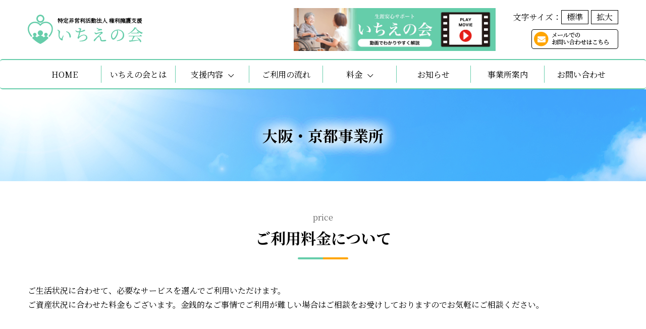

--- FILE ---
content_type: text/html; charset=UTF-8
request_url: https://ichi-e.or.jp/price-osaka/
body_size: 10502
content:
<!DOCTYPE html>
<html lang="ja" itemscope itemtype="http://schema.org/WebPage">

<head>
	<!-- Google Tag Manager -->
	<script>
		(function(w, d, s, l, i) {
			w[l] = w[l] || [];
			w[l].push({
				'gtm.start': new Date().getTime(),
				event: 'gtm.js'
			});
			var f = d.getElementsByTagName(s)[0],
				j = d.createElement(s),
				dl = l != 'dataLayer' ? '&l=' + l : '';
			j.async = true;
			j.src = 'https://www.googletagmanager.com/gtm.js?id=' + i + dl;
			f.parentNode.insertBefore(j, f);
		})(window, document, 'script', 'dataLayer', 'GTM-KDM4CR6H');
	</script>
	<!-- End Google Tag Manager -->
	<title>大阪・京都事業所 - 【公式】特定非営利活動法人権利擁護支援 いちえの会</title>

		<!-- All in One SEO 4.2.5.1 - aioseo.com -->
		<meta name="robots" content="max-image-preview:large" />
		<link rel="canonical" href="https://ichi-e.or.jp/price-osaka/" />
		<meta name="generator" content="All in One SEO (AIOSEO) 4.2.5.1 " />

		<!-- Global site tag (gtag.js) - Google Analytics -->
<script async src="https://www.googletagmanager.com/gtag/js?id=UA-196574594-1"></script>
<script>
 window.dataLayer = window.dataLayer || [];
 function gtag(){dataLayer.push(arguments);}
 gtag('js', new Date());

 gtag('config', 'UA-196574594-1');
</script>
		<meta property="og:locale" content="ja_JP" />
		<meta property="og:site_name" content="【公式】特定非営利活動法人権利擁護支援 いちえの会 - 高齢者・障がい者の 身元保証、生活支援、葬送支援、金銭管理なら 「いちえの会」にお任せください。" />
		<meta property="og:type" content="article" />
		<meta property="og:title" content="大阪・京都事業所 - 【公式】特定非営利活動法人権利擁護支援 いちえの会" />
		<meta property="og:url" content="https://ichi-e.or.jp/price-osaka/" />
		<meta property="article:published_time" content="2022-09-06T04:34:53+00:00" />
		<meta property="article:modified_time" content="2023-05-16T03:29:31+00:00" />
		<meta name="twitter:card" content="summary" />
		<meta name="twitter:title" content="大阪・京都事業所 - 【公式】特定非営利活動法人権利擁護支援 いちえの会" />
		<script type="application/ld+json" class="aioseo-schema">
			{"@context":"https:\/\/schema.org","@graph":[{"@type":"BreadcrumbList","@id":"https:\/\/ichi-e.or.jp\/price-osaka\/#breadcrumblist","itemListElement":[{"@type":"ListItem","@id":"https:\/\/ichi-e.or.jp\/#listItem","position":1,"item":{"@type":"WebPage","@id":"https:\/\/ichi-e.or.jp\/","name":"\u30db\u30fc\u30e0","description":"\u9ad8\u9f62\u8005\u30fb\u969c\u304c\u3044\u8005\u306e \u8eab\u5143\u4fdd\u8a3c\u3001\u751f\u6d3b\u652f\u63f4\u3001\u846c\u9001\u652f\u63f4\u3001\u91d1\u92ad\u7ba1\u7406\u306a\u3089 \u300c\u3044\u3061\u3048\u306e\u4f1a\u300d\u306b\u304a\u4efb\u305b\u304f\u3060\u3055\u3044\u3002","url":"https:\/\/ichi-e.or.jp\/"},"nextItem":"https:\/\/ichi-e.or.jp\/price-osaka\/#listItem"},{"@type":"ListItem","@id":"https:\/\/ichi-e.or.jp\/price-osaka\/#listItem","position":2,"item":{"@type":"WebPage","@id":"https:\/\/ichi-e.or.jp\/price-osaka\/","name":"\u5927\u962a\u30fb\u4eac\u90fd\u4e8b\u696d\u6240","url":"https:\/\/ichi-e.or.jp\/price-osaka\/"},"previousItem":"https:\/\/ichi-e.or.jp\/#listItem"}]},{"@type":"Organization","@id":"https:\/\/ichi-e.or.jp\/#organization","name":"\u3010\u516c\u5f0f\u3011\u7279\u5b9a\u975e\u55b6\u5229\u6d3b\u52d5\u6cd5\u4eba\u6a29\u5229\u64c1\u8b77\u652f\u63f4 \u3044\u3061\u3048\u306e\u4f1a","url":"https:\/\/ichi-e.or.jp\/"},{"@type":"WebSite","@id":"https:\/\/ichi-e.or.jp\/#website","url":"https:\/\/ichi-e.or.jp\/","name":"\u3010\u516c\u5f0f\u3011\u7279\u5b9a\u975e\u55b6\u5229\u6d3b\u52d5\u6cd5\u4eba\u6a29\u5229\u64c1\u8b77\u652f\u63f4 \u3044\u3061\u3048\u306e\u4f1a","description":"\u9ad8\u9f62\u8005\u30fb\u969c\u304c\u3044\u8005\u306e \u8eab\u5143\u4fdd\u8a3c\u3001\u751f\u6d3b\u652f\u63f4\u3001\u846c\u9001\u652f\u63f4\u3001\u91d1\u92ad\u7ba1\u7406\u306a\u3089 \u300c\u3044\u3061\u3048\u306e\u4f1a\u300d\u306b\u304a\u4efb\u305b\u304f\u3060\u3055\u3044\u3002","inLanguage":"ja","publisher":{"@id":"https:\/\/ichi-e.or.jp\/#organization"}},{"@type":"WebPage","@id":"https:\/\/ichi-e.or.jp\/price-osaka\/#webpage","url":"https:\/\/ichi-e.or.jp\/price-osaka\/","name":"\u5927\u962a\u30fb\u4eac\u90fd\u4e8b\u696d\u6240 - \u3010\u516c\u5f0f\u3011\u7279\u5b9a\u975e\u55b6\u5229\u6d3b\u52d5\u6cd5\u4eba\u6a29\u5229\u64c1\u8b77\u652f\u63f4 \u3044\u3061\u3048\u306e\u4f1a","inLanguage":"ja","isPartOf":{"@id":"https:\/\/ichi-e.or.jp\/#website"},"breadcrumb":{"@id":"https:\/\/ichi-e.or.jp\/price-osaka\/#breadcrumblist"},"datePublished":"2022-09-06T04:34:53+09:00","dateModified":"2023-05-16T03:29:31+09:00"}]}
		</script>
		<!-- All in One SEO -->

<link rel="alternate" title="oEmbed (JSON)" type="application/json+oembed" href="https://ichi-e.or.jp/wp-json/oembed/1.0/embed?url=https%3A%2F%2Fichi-e.or.jp%2Fprice-osaka%2F" />
<link rel="alternate" title="oEmbed (XML)" type="text/xml+oembed" href="https://ichi-e.or.jp/wp-json/oembed/1.0/embed?url=https%3A%2F%2Fichi-e.or.jp%2Fprice-osaka%2F&#038;format=xml" />
		<!-- This site uses the Google Analytics by MonsterInsights plugin v8.10.0 - Using Analytics tracking - https://www.monsterinsights.com/ -->
		<!-- Note: MonsterInsights is not currently configured on this site. The site owner needs to authenticate with Google Analytics in the MonsterInsights settings panel. -->
					<!-- No UA code set -->
				<!-- / Google Analytics by MonsterInsights -->
		<style id='wp-img-auto-sizes-contain-inline-css' type='text/css'>
img:is([sizes=auto i],[sizes^="auto," i]){contain-intrinsic-size:3000px 1500px}
/*# sourceURL=wp-img-auto-sizes-contain-inline-css */
</style>
<style id='wp-block-library-inline-css' type='text/css'>
:root{--wp-block-synced-color:#7a00df;--wp-block-synced-color--rgb:122,0,223;--wp-bound-block-color:var(--wp-block-synced-color);--wp-editor-canvas-background:#ddd;--wp-admin-theme-color:#007cba;--wp-admin-theme-color--rgb:0,124,186;--wp-admin-theme-color-darker-10:#006ba1;--wp-admin-theme-color-darker-10--rgb:0,107,160.5;--wp-admin-theme-color-darker-20:#005a87;--wp-admin-theme-color-darker-20--rgb:0,90,135;--wp-admin-border-width-focus:2px}@media (min-resolution:192dpi){:root{--wp-admin-border-width-focus:1.5px}}.wp-element-button{cursor:pointer}:root .has-very-light-gray-background-color{background-color:#eee}:root .has-very-dark-gray-background-color{background-color:#313131}:root .has-very-light-gray-color{color:#eee}:root .has-very-dark-gray-color{color:#313131}:root .has-vivid-green-cyan-to-vivid-cyan-blue-gradient-background{background:linear-gradient(135deg,#00d084,#0693e3)}:root .has-purple-crush-gradient-background{background:linear-gradient(135deg,#34e2e4,#4721fb 50%,#ab1dfe)}:root .has-hazy-dawn-gradient-background{background:linear-gradient(135deg,#faaca8,#dad0ec)}:root .has-subdued-olive-gradient-background{background:linear-gradient(135deg,#fafae1,#67a671)}:root .has-atomic-cream-gradient-background{background:linear-gradient(135deg,#fdd79a,#004a59)}:root .has-nightshade-gradient-background{background:linear-gradient(135deg,#330968,#31cdcf)}:root .has-midnight-gradient-background{background:linear-gradient(135deg,#020381,#2874fc)}:root{--wp--preset--font-size--normal:16px;--wp--preset--font-size--huge:42px}.has-regular-font-size{font-size:1em}.has-larger-font-size{font-size:2.625em}.has-normal-font-size{font-size:var(--wp--preset--font-size--normal)}.has-huge-font-size{font-size:var(--wp--preset--font-size--huge)}.has-text-align-center{text-align:center}.has-text-align-left{text-align:left}.has-text-align-right{text-align:right}.has-fit-text{white-space:nowrap!important}#end-resizable-editor-section{display:none}.aligncenter{clear:both}.items-justified-left{justify-content:flex-start}.items-justified-center{justify-content:center}.items-justified-right{justify-content:flex-end}.items-justified-space-between{justify-content:space-between}.screen-reader-text{border:0;clip-path:inset(50%);height:1px;margin:-1px;overflow:hidden;padding:0;position:absolute;width:1px;word-wrap:normal!important}.screen-reader-text:focus{background-color:#ddd;clip-path:none;color:#444;display:block;font-size:1em;height:auto;left:5px;line-height:normal;padding:15px 23px 14px;text-decoration:none;top:5px;width:auto;z-index:100000}html :where(.has-border-color){border-style:solid}html :where([style*=border-top-color]){border-top-style:solid}html :where([style*=border-right-color]){border-right-style:solid}html :where([style*=border-bottom-color]){border-bottom-style:solid}html :where([style*=border-left-color]){border-left-style:solid}html :where([style*=border-width]){border-style:solid}html :where([style*=border-top-width]){border-top-style:solid}html :where([style*=border-right-width]){border-right-style:solid}html :where([style*=border-bottom-width]){border-bottom-style:solid}html :where([style*=border-left-width]){border-left-style:solid}html :where(img[class*=wp-image-]){height:auto;max-width:100%}:where(figure){margin:0 0 1em}html :where(.is-position-sticky){--wp-admin--admin-bar--position-offset:var(--wp-admin--admin-bar--height,0px)}@media screen and (max-width:600px){html :where(.is-position-sticky){--wp-admin--admin-bar--position-offset:0px}}

/*# sourceURL=wp-block-library-inline-css */
</style><style id='global-styles-inline-css' type='text/css'>
:root{--wp--preset--aspect-ratio--square: 1;--wp--preset--aspect-ratio--4-3: 4/3;--wp--preset--aspect-ratio--3-4: 3/4;--wp--preset--aspect-ratio--3-2: 3/2;--wp--preset--aspect-ratio--2-3: 2/3;--wp--preset--aspect-ratio--16-9: 16/9;--wp--preset--aspect-ratio--9-16: 9/16;--wp--preset--color--black: #000000;--wp--preset--color--cyan-bluish-gray: #abb8c3;--wp--preset--color--white: #ffffff;--wp--preset--color--pale-pink: #f78da7;--wp--preset--color--vivid-red: #cf2e2e;--wp--preset--color--luminous-vivid-orange: #ff6900;--wp--preset--color--luminous-vivid-amber: #fcb900;--wp--preset--color--light-green-cyan: #7bdcb5;--wp--preset--color--vivid-green-cyan: #00d084;--wp--preset--color--pale-cyan-blue: #8ed1fc;--wp--preset--color--vivid-cyan-blue: #0693e3;--wp--preset--color--vivid-purple: #9b51e0;--wp--preset--gradient--vivid-cyan-blue-to-vivid-purple: linear-gradient(135deg,rgb(6,147,227) 0%,rgb(155,81,224) 100%);--wp--preset--gradient--light-green-cyan-to-vivid-green-cyan: linear-gradient(135deg,rgb(122,220,180) 0%,rgb(0,208,130) 100%);--wp--preset--gradient--luminous-vivid-amber-to-luminous-vivid-orange: linear-gradient(135deg,rgb(252,185,0) 0%,rgb(255,105,0) 100%);--wp--preset--gradient--luminous-vivid-orange-to-vivid-red: linear-gradient(135deg,rgb(255,105,0) 0%,rgb(207,46,46) 100%);--wp--preset--gradient--very-light-gray-to-cyan-bluish-gray: linear-gradient(135deg,rgb(238,238,238) 0%,rgb(169,184,195) 100%);--wp--preset--gradient--cool-to-warm-spectrum: linear-gradient(135deg,rgb(74,234,220) 0%,rgb(151,120,209) 20%,rgb(207,42,186) 40%,rgb(238,44,130) 60%,rgb(251,105,98) 80%,rgb(254,248,76) 100%);--wp--preset--gradient--blush-light-purple: linear-gradient(135deg,rgb(255,206,236) 0%,rgb(152,150,240) 100%);--wp--preset--gradient--blush-bordeaux: linear-gradient(135deg,rgb(254,205,165) 0%,rgb(254,45,45) 50%,rgb(107,0,62) 100%);--wp--preset--gradient--luminous-dusk: linear-gradient(135deg,rgb(255,203,112) 0%,rgb(199,81,192) 50%,rgb(65,88,208) 100%);--wp--preset--gradient--pale-ocean: linear-gradient(135deg,rgb(255,245,203) 0%,rgb(182,227,212) 50%,rgb(51,167,181) 100%);--wp--preset--gradient--electric-grass: linear-gradient(135deg,rgb(202,248,128) 0%,rgb(113,206,126) 100%);--wp--preset--gradient--midnight: linear-gradient(135deg,rgb(2,3,129) 0%,rgb(40,116,252) 100%);--wp--preset--font-size--small: 13px;--wp--preset--font-size--medium: 20px;--wp--preset--font-size--large: 36px;--wp--preset--font-size--x-large: 42px;--wp--preset--spacing--20: 0.44rem;--wp--preset--spacing--30: 0.67rem;--wp--preset--spacing--40: 1rem;--wp--preset--spacing--50: 1.5rem;--wp--preset--spacing--60: 2.25rem;--wp--preset--spacing--70: 3.38rem;--wp--preset--spacing--80: 5.06rem;--wp--preset--shadow--natural: 6px 6px 9px rgba(0, 0, 0, 0.2);--wp--preset--shadow--deep: 12px 12px 50px rgba(0, 0, 0, 0.4);--wp--preset--shadow--sharp: 6px 6px 0px rgba(0, 0, 0, 0.2);--wp--preset--shadow--outlined: 6px 6px 0px -3px rgb(255, 255, 255), 6px 6px rgb(0, 0, 0);--wp--preset--shadow--crisp: 6px 6px 0px rgb(0, 0, 0);}:where(.is-layout-flex){gap: 0.5em;}:where(.is-layout-grid){gap: 0.5em;}body .is-layout-flex{display: flex;}.is-layout-flex{flex-wrap: wrap;align-items: center;}.is-layout-flex > :is(*, div){margin: 0;}body .is-layout-grid{display: grid;}.is-layout-grid > :is(*, div){margin: 0;}:where(.wp-block-columns.is-layout-flex){gap: 2em;}:where(.wp-block-columns.is-layout-grid){gap: 2em;}:where(.wp-block-post-template.is-layout-flex){gap: 1.25em;}:where(.wp-block-post-template.is-layout-grid){gap: 1.25em;}.has-black-color{color: var(--wp--preset--color--black) !important;}.has-cyan-bluish-gray-color{color: var(--wp--preset--color--cyan-bluish-gray) !important;}.has-white-color{color: var(--wp--preset--color--white) !important;}.has-pale-pink-color{color: var(--wp--preset--color--pale-pink) !important;}.has-vivid-red-color{color: var(--wp--preset--color--vivid-red) !important;}.has-luminous-vivid-orange-color{color: var(--wp--preset--color--luminous-vivid-orange) !important;}.has-luminous-vivid-amber-color{color: var(--wp--preset--color--luminous-vivid-amber) !important;}.has-light-green-cyan-color{color: var(--wp--preset--color--light-green-cyan) !important;}.has-vivid-green-cyan-color{color: var(--wp--preset--color--vivid-green-cyan) !important;}.has-pale-cyan-blue-color{color: var(--wp--preset--color--pale-cyan-blue) !important;}.has-vivid-cyan-blue-color{color: var(--wp--preset--color--vivid-cyan-blue) !important;}.has-vivid-purple-color{color: var(--wp--preset--color--vivid-purple) !important;}.has-black-background-color{background-color: var(--wp--preset--color--black) !important;}.has-cyan-bluish-gray-background-color{background-color: var(--wp--preset--color--cyan-bluish-gray) !important;}.has-white-background-color{background-color: var(--wp--preset--color--white) !important;}.has-pale-pink-background-color{background-color: var(--wp--preset--color--pale-pink) !important;}.has-vivid-red-background-color{background-color: var(--wp--preset--color--vivid-red) !important;}.has-luminous-vivid-orange-background-color{background-color: var(--wp--preset--color--luminous-vivid-orange) !important;}.has-luminous-vivid-amber-background-color{background-color: var(--wp--preset--color--luminous-vivid-amber) !important;}.has-light-green-cyan-background-color{background-color: var(--wp--preset--color--light-green-cyan) !important;}.has-vivid-green-cyan-background-color{background-color: var(--wp--preset--color--vivid-green-cyan) !important;}.has-pale-cyan-blue-background-color{background-color: var(--wp--preset--color--pale-cyan-blue) !important;}.has-vivid-cyan-blue-background-color{background-color: var(--wp--preset--color--vivid-cyan-blue) !important;}.has-vivid-purple-background-color{background-color: var(--wp--preset--color--vivid-purple) !important;}.has-black-border-color{border-color: var(--wp--preset--color--black) !important;}.has-cyan-bluish-gray-border-color{border-color: var(--wp--preset--color--cyan-bluish-gray) !important;}.has-white-border-color{border-color: var(--wp--preset--color--white) !important;}.has-pale-pink-border-color{border-color: var(--wp--preset--color--pale-pink) !important;}.has-vivid-red-border-color{border-color: var(--wp--preset--color--vivid-red) !important;}.has-luminous-vivid-orange-border-color{border-color: var(--wp--preset--color--luminous-vivid-orange) !important;}.has-luminous-vivid-amber-border-color{border-color: var(--wp--preset--color--luminous-vivid-amber) !important;}.has-light-green-cyan-border-color{border-color: var(--wp--preset--color--light-green-cyan) !important;}.has-vivid-green-cyan-border-color{border-color: var(--wp--preset--color--vivid-green-cyan) !important;}.has-pale-cyan-blue-border-color{border-color: var(--wp--preset--color--pale-cyan-blue) !important;}.has-vivid-cyan-blue-border-color{border-color: var(--wp--preset--color--vivid-cyan-blue) !important;}.has-vivid-purple-border-color{border-color: var(--wp--preset--color--vivid-purple) !important;}.has-vivid-cyan-blue-to-vivid-purple-gradient-background{background: var(--wp--preset--gradient--vivid-cyan-blue-to-vivid-purple) !important;}.has-light-green-cyan-to-vivid-green-cyan-gradient-background{background: var(--wp--preset--gradient--light-green-cyan-to-vivid-green-cyan) !important;}.has-luminous-vivid-amber-to-luminous-vivid-orange-gradient-background{background: var(--wp--preset--gradient--luminous-vivid-amber-to-luminous-vivid-orange) !important;}.has-luminous-vivid-orange-to-vivid-red-gradient-background{background: var(--wp--preset--gradient--luminous-vivid-orange-to-vivid-red) !important;}.has-very-light-gray-to-cyan-bluish-gray-gradient-background{background: var(--wp--preset--gradient--very-light-gray-to-cyan-bluish-gray) !important;}.has-cool-to-warm-spectrum-gradient-background{background: var(--wp--preset--gradient--cool-to-warm-spectrum) !important;}.has-blush-light-purple-gradient-background{background: var(--wp--preset--gradient--blush-light-purple) !important;}.has-blush-bordeaux-gradient-background{background: var(--wp--preset--gradient--blush-bordeaux) !important;}.has-luminous-dusk-gradient-background{background: var(--wp--preset--gradient--luminous-dusk) !important;}.has-pale-ocean-gradient-background{background: var(--wp--preset--gradient--pale-ocean) !important;}.has-electric-grass-gradient-background{background: var(--wp--preset--gradient--electric-grass) !important;}.has-midnight-gradient-background{background: var(--wp--preset--gradient--midnight) !important;}.has-small-font-size{font-size: var(--wp--preset--font-size--small) !important;}.has-medium-font-size{font-size: var(--wp--preset--font-size--medium) !important;}.has-large-font-size{font-size: var(--wp--preset--font-size--large) !important;}.has-x-large-font-size{font-size: var(--wp--preset--font-size--x-large) !important;}
/*# sourceURL=global-styles-inline-css */
</style>

<style id='classic-theme-styles-inline-css' type='text/css'>
/*! This file is auto-generated */
.wp-block-button__link{color:#fff;background-color:#32373c;border-radius:9999px;box-shadow:none;text-decoration:none;padding:calc(.667em + 2px) calc(1.333em + 2px);font-size:1.125em}.wp-block-file__button{background:#32373c;color:#fff;text-decoration:none}
/*# sourceURL=/wp-includes/css/classic-themes.min.css */
</style>
<link rel='stylesheet' id='wp-pagenavi-css' href='https://ichi-e.or.jp/wp-content/plugins/wp-pagenavi/pagenavi-css.css?ver=2.70' type='text/css' media='all' />
<link rel='stylesheet' id='font-awesome-css' href='https://ichi-e.or.jp/wp-content/themes/ichienokai/css/fontawesome/css/all.min.css?ver=6.9' type='text/css' media='all' />
<link rel='stylesheet' id='my-styles-css' href='https://ichi-e.or.jp/wp-content/themes/ichienokai/style.css?ver=6.9' type='text/css' media='all' />
<script type="text/javascript" src="https://ichi-e.or.jp/wp-includes/js/jquery/jquery.min.js?ver=3.7.1" id="jquery-core-js"></script>
<script type="text/javascript" src="https://ichi-e.or.jp/wp-includes/js/jquery/jquery-migrate.min.js?ver=3.4.1" id="jquery-migrate-js"></script>
<link rel="https://api.w.org/" href="https://ichi-e.or.jp/wp-json/" /><link rel="alternate" title="JSON" type="application/json" href="https://ichi-e.or.jp/wp-json/wp/v2/pages/194" /><link rel='shortlink' href='https://ichi-e.or.jp/?p=194' />
	<meta charset="UTF-8">
	<meta name="format-detection" content="telephone=no">
	<meta name="viewport" content="width=device-width" />
	<link rel="shortcut icon" type="image/x-icon" href="https://ichi-e.or.jp/wp-content/themes/ichienokai/favicon.ico">
	<link rel="apple-touch-icon" sizes="152x152" href="https://ichi-e.or.jp/wp-content/themes/ichienokai/images/apple-touch-icon.png">
	<link rel="apple-touch-icon-precomposed" sizes="152x152" href="https://ichi-e.or.jp/wp-content/themes/ichienokai/images/apple-touch-icon.png">
	<link rel="icon" href="https://ichi-e.or.jp/wp-content/themes/ichienokai/images/apple-touch-icon.png">
	<link rel="preconnect" href="https://fonts.gstatic.com">
	<link href="https://fonts.googleapis.com/css2?family=Noto+Serif+JP:wght@400;500;700&display=swap" rel="stylesheet">
	<link id="changefont" rel="stylesheet" type="text/css" href="https://ichi-e.or.jp/wp-content/themes/ichienokai/css/font01.css" media="screen,print" />
</head>
<body data-rsssl=1 id="subpage" class="wp-singular page-template-default page page-id-194 wp-theme-ichienokai">
	<!-- Google Tag Manager (noscript) -->
	<noscript><iframe src="https://www.googletagmanager.com/ns.html?id=GTM-KDM4CR6H"
			height="0" width="0" style="display:none;visibility:hidden"></iframe></noscript>
	<!-- End Google Tag Manager (noscript) -->
	<div id="wrapper" class="easingWrap">
		<div class="pageCover">
			<span class="bges">
				<span class="bg-1"></span>
				<span class="bg-2"></span>
			</span>
		</div>
		<header id="top">
			<div class="flex top-head inner">
				<div class="logo">
											<p class="site-ttl"><a href="https://ichi-e.or.jp"><img src="https://ichi-e.or.jp/wp-content/themes/ichienokai/images/logo.png" alt="【公式】特定非営利活動法人権利擁護支援 いちえの会"></a></p>
									</div>
				<div class="tools">
					<div class="tools-flex flex">
						<div class="movie-banner-area">
							<a href="https://youtu.be/gafcxHn-Hcw" target="_blank" class="movie-banner-link">
								<div class="movie-banner-box">
									<img src="https://ichi-e.or.jp/wp-content/themes/ichienokai/images/movie-banner01.jpg" alt="生涯安心サポート・動画で分かりやすく解説">
								</div>
							</a>
						</div>
						<div class="tools-box">
							<div class="top">
								<div class="flex">
									<div id="fonts" class="font"><span>文字サイズ：</span><a href="https://ichi-e.or.jp/wp-content/themes/ichienokai/css/font01.css" class="default">標準</a><a href="https://ichi-e.or.jp/wp-content/themes/ichienokai/css/font02.css" class="large">拡大</a></div>
								</div>
							</div>
							<div class="bottom">
								<div class="flex">
																		<div class="btn-mail"><a href="https://ichi-e.or.jp/contact/"><img src="https://ichi-e.or.jp/wp-content/themes/ichienokai/images/btn_mail.png" alt="メールでのお問合せはこちら"></a></div>
																	</div>
							</div>
						</div>
					</div>
				</div>
			</div>
		</header>
		<nav class="site-nav">
			<div class="inner">
				<ul class="flex">
					<li><a href="https://ichi-e.or.jp">HOME</a></li>
					<li><a href="https://ichi-e.or.jp/about/">いちえの会とは</a></li>
					<li>
						<a href="https://ichi-e.or.jp/service/" class="has-child"><span>支援内容</span></a>
						<ul>
							<li><a href="https://ichi-e.or.jp/service/personal-reference/">身元保証</a></li>
							<li><a href="https://ichi-e.or.jp/service/life-support/">生活支援</a></li>
							<li><a href="https://ichi-e.or.jp/service/funeral-support/">葬送支援</a></li>
							<li><a href="https://ichi-e.or.jp/service/money-support/">金銭管理</a></li>
							<li><a href="https://ichi-e.or.jp#guardian">任意後見</a></li>
						</ul>
					</li>
					<li><a href="https://ichi-e.or.jp/flow/">ご利用の流れ</a></li>
					<li>
						<a href="https://ichi-e.or.jp/price/" class="has-child"><span>料金</span></a>
						<ul>
							<li><a href="https://ichi-e.or.jp/price/">福岡・北九州事業所</a></li>
							<li><a href="https://ichi-e.or.jp/price-osaka/">大阪・京都事業所</a></li>
						</ul>
					</li>
					<li><a href="https://ichi-e.or.jp/category/news/">お知らせ</a></li>
					<li><a href="https://ichi-e.or.jp/access/">事業所案内</a></li>
					<li><a href="https://ichi-e.or.jp/contact/">お問い合わせ</a></li>
				</ul>
			</div>
		</nav>		<div id="sub-hero">
			<div class="inner">
				<header class="page-header">
					<h1 class="page-ttl">大阪・京都事業所</h1>
				</header>
			</div>
		</div>
		<main id="main" class="singles">
			<div class="inner flex content-flex">
				<div id="main-content" class="fullwidth">
					<div class="main-content-inner">
						<article class="post">
							<div class="entry">
								<header class="content-header">
									<p class="sub-ttl">price</p>
									<h2 class="content-ttl">ご利用料金について</h2>
								</header>
								<div class="sentry mgb4em">
									<p>
										ご生活状況に合わせて、必要なサービスを選んでご利用いただけます。<br>
										ご資産状況に合わせた料金もございます。金銭的なご事情でご利用が難しい場合はご相談をお受けしておりますのでお気軽にご相談ください。
									</p>
								</div>
								<div class="sentry price-table">
									<h2 class="easingFade table-ttl">入会時の費用</h2>
									<table class="slide">
										<tbody>
											<tr>
												<th rowspan="3" class="fixed01">基本費用</th>
												<td>入会金</td>
												<td>10,000円</td>
											</tr>
											<tr>
												<td>事務管理費</td>
												<td>250,000円</td>
											</tr>
											<tr>
												<td>身元保証支援（終身）</td>
												<td>200,000円</td>
											</tr>
										</tbody>
									</table>
								</div>
								<div class="sentry price-table">
									<h2 class="easingFade table-ttl">サービス</h2>
									<table class="slide">
										<tbody>
											<tr>
												<th rowspan="2" class="fixed01">金銭管理</th>
												<td>契約手数料<span>※金銭管理開始時</span></td>
												<td>100,000円</td>
											</tr>
											<tr>
												<td>金銭管理・財産保全料</td>
												<td>20,000円/月</td>
											</tr>
											<tr>
												<th rowspan="3" class="fixed01">葬送支援</th>
												<td>死後事務一式</td>
												<td>165,000円</td>
											</tr>
											<tr>
												<td>葬儀支援料</td>
												<td>220,000円</td>
											</tr>
											<tr>
												<td>納骨・埋葬支援料</td>
												<td>110,000円</td>
											</tr>
											<th rowspan="2" class="fixed01">任意後見</th>
											<td>公正証書作成支援料</td>
											<td>55,000円</td>
											</tr>
											<tr>
												<td>後見人報酬</td>
												<td>22,000円/月</td>
											</tr>
										</tbody>
									</table>
									<ul class="easingFade">
										<li>〇支援料に含まれない費用 / お布施、御供花・御供物、火葬代、納骨費用、自宅荷物処分費用、最終家賃や入院費等</li>
										<li>※葬儀、納骨先のご希望がある場合は、別途お見積になります。</li>
									</ul>
								</div>
								<div class="sentry price-table">
									<h2 class="easingFade table-ttl">日常生活支援</h2>

									<table class="slide">
										<tbody>
											<tr>
												<th rowspan="5" class="fixed01">生活支援</th>
												<td></td>
												<td>付添なし</td>
												<td>付添あり</td>
												<td rowspan="5">交通費は基本無料<br>夜間の時間帯<br>19:00~9:00</td>
											</tr>
											<tr>
												<td>予約あり</td>
												<td>2,750円/1ｈ</td>
												<td>3,300円/1ｈ</td>
											</tr>
											<tr>
												<td>予約なし</td>
												<td>3,850円/1ｈ</td>
												<td>4,400円/1ｈ</td>
											</tr>
											<tr>
												<td>夜間・土日祝</td>
												<td>5,500円/1ｈ</td>
												<td>6,600円/1ｈ</td>
											</tr>
											<tr>
												<td>緊急・葬儀</td>
												<td>11,000円/1ｈ</td>
												<td>13,200円/1ｈ</td>
											</tr>
											<tr>
												<th class="fixed01">各種申請手続</th>
												<td>申請代行</td>
												<td colspan="2">5,500円</td>
												<td></td>
											</tr>
										</tbody>
									</table>
									<ul class="easingFade">
										<li>ご利用時間は1時間からとし、以降は30分単位で計算いたします。支援で発生する経費（駐車料金、高速料金、長距離の場合など）は実費です。</li>
										<li>緊急時以外は平日の受付時間内午前9時〜午後7時までにご依頼ください。（ご予約は前日まで）</li>
										<li>年末年始（12月29日〜1月3日）、お盆（8月13日〜15日）の期間は、土日・祝日の料金となります。</li>
									</ul>
								</div>
								<div class="sentry plan-table">
									<h2 class="easingFade table-ttl">プランの詳細</h2>

									<table class="slide">
										<thead>
											<tr>
												<th class="fixed01">&nbsp;</th>
												<th>入会</th>
												<th>基本プラン</th>
												<th>安心プラン</th>
												<th>万全プラン</th>
											</tr>
										</thead>
										<tbody>
											<tr>
												<th class="fixed01">入会時費用</th>
												<td>10,000円</td>
												<td>460,000円</td>
												<td>580,000円</td>
												<td>1,075,000円</td>
											</tr>

											<tr>
												<th class="fixed01">会報誌配布</th>
												<td>〇</td>
												<td>〇</td>
												<td>〇</td>
												<td>〇</td>
											</tr>
											<tr>
												<th class="fixed01">無料相談窓口</th>
												<td>〇</td>
												<td>〇</td>
												<td>〇</td>
												<td>〇</td>
											</tr>
											<tr>
												<th class="fixed01">見守りサポート</th>
												<td>&nbsp;</td>
												<td>〇</td>
												<td>〇</td>
												<td>〇</td>
											</tr>
											<tr>
												<th class="fixed01">緊急連絡先</th>
												<td>&nbsp;</td>
												<td>〇</td>
												<td>〇</td>
												<td>〇</td>
											</tr>
											<tr>
												<th class="fixed01">連帯保証人</th>
												<td>&nbsp;</td>
												<td>〇</td>
												<td>〇</td>
												<td>〇</td>
											</tr>
											<tr>
												<th class="fixed01">身元保証支援（終身）</th>
												<td>&nbsp;</td>
												<td>〇</td>
												<td>〇</td>
												<td>〇</td>
											</tr>
											<tr>
												<th class="fixed01">金銭管理</th>
												<td>&nbsp;</td>
												<td>&nbsp;</td>
												<td>〇</td>
												<td>〇</td>
											</tr>
											<tr>
												<th class="fixed01">財産保全</th>
												<td>&nbsp;</td>
												<td>&nbsp;</td>
												<td>〇</td>
												<td>〇</td>
											</tr>
											<tr>
												<th class="fixed01">死後事務一式</th>
												<td>&nbsp;</td>
												<td>&nbsp;</td>
												<td>&nbsp;</td>
												<td>〇</td>
											</tr>
											<tr>
												<th class="fixed01">葬儀支援</th>
												<td>&nbsp;</td>
												<td>&nbsp;</td>
												<td>&nbsp;</td>
												<td>〇</td>
											</tr>
											<tr>
												<th class="fixed01">納骨・埋葬支援</th>
												<td>&nbsp;</td>
												<td>&nbsp;</td>
												<td>&nbsp;</td>
												<td>〇</td>
											</tr>
										</tbody>
									</table>
									<p class="easingFade">
										※日常生活支援をご利用頂くには、【基本プラン】以上の加入が必要です。<br>
										※無料相談窓口は、医療、介護、葬儀、生活全般、施設入所、相続などの相談を受付ております。受付時間は9:00〜19:00までとさせて頂きます。<br>
										※基本プランにはオプションで、金銭管理、財産保全、死後事務一式、葬儀支援、納骨・埋葬支援のご利用も可能です。<br>
										※安心プランには、オプションで死後事務一式、葬儀支援、納骨・埋葬支援のご利用も可能です。
									</p>
								</div>

							</div>
						</article>
					</div>
				</div>
			</div>
		</main>
<footer id="site-footer">
  <div class="footer-inner section-padding scpd">
    <div class="inner">
      <div class="flex">
        <div class="meta">
          <p class="name"><img src="https://ichi-e.or.jp/wp-content/themes/ichienokai/images/logo_white.png" alt="【公式】特定非営利活動法人権利擁護支援 いちえの会"></p>
          <div class="meta-office-area">
            <div class="meta-office-box">
              <div class="meta-office-ttl-area">
                <div class="meta-office-ttl-box">
                  <p class="meta-office-ttl-text">
                    ＜福岡事業所＞
                  </p>
                </div>
              </div>
              <div class="address-area">
                <div class="address-box">
                  <p class="address-text">
                      福岡市博多区博多駅南3-2-3　アイ・ビー・ビーフェリクス博多7F
                  </p>
                </div>
              </div>
              <div class="meta-office-ttl-area">
                <div class="meta-office-ttl-box">
                  <p class="meta-office-ttl-text">
                    ＜北九州事業所＞
                  </p>
                </div>
              </div>
              <div class="address-area">
                <div class="address-box">
                  <p class="address-text">
                    北九州市小倉北区浅野1-2-39　クルーズ浅野ビル3F
                  </p>
                </div>
              </div>
              <div class="tel-area">
                <div class="tel-box">
                  <p class="tel-text"><a class="tel-link" href="tel:0120-90-7979"><i class="fas fa-phone-alt tel-icon"></i>0120-90-7979</a></p>
                </div>
              </div>
            </div>
            <div class="meta-office-box">
              <div class="meta-office-ttl-area">
                <div class="meta-office-ttl-box">
                  <p class="meta-office-ttl-text">
                    ＜大阪事業所＞
                  </p>
                </div>
              </div>
              <div class="address-area">
                <div class="address-box">
                  <p class="address-text">
                    大阪市中央区谷町2-2-20 大手前類第1ビル5階
                  </p>
                </div>
              </div>
                            <div class="tel-area">
                <div class="tel-box">
                  <p class="tel-text"><a class="tel-link" href="tel:0120-74-2222"><i class="fas fa-phone-alt tel-icon"></i>0120-74-2222</a></p>
                </div>
              </div>
            </div>
          </div>
                    <p class="contact"><a href="https://ichi-e.or.jp/contact/"><i class="fas fa-envelope"></i>お問い合わせ・資料請求</a></p>
        </div>
        <div class="nav">
          <nav>
            <ul>
              <li><a href="https://ichi-e.or.jp">ホーム</a></li>
              <li><a href="https://ichi-e.or.jp/about/">いちえの会とは</a></li>
              <li><a href="https://ichi-e.or.jp/service/">支援内容</a></li>
              <li class="child"><a href="https://ichi-e.or.jp/service/personal-reference/">身元保証</a></li>
              <li class="child"><a href="https://ichi-e.or.jp/service/life-support/">生活支援</a></li>
              <li class="child"><a href="https://ichi-e.or.jp/service/funeral-support/">葬送支援</a></li>
              <li class="child"><a href="https://ichi-e.or.jp/service/money-support/">金銭管理</a></li>
              <li class="child"><a href="https://ichi-e.or.jp#guardian">任意後見</a></li>
              <li><a href="https://ichi-e.or.jp/flow/">ご利用の流れ</a></li>
              <li><a href="https://ichi-e.or.jp/price/">料金（福岡・北九州）</a></li>
              <li><a href="https://ichi-e.or.jp/price-osaka/">料金（大阪・京都）</a></li>
              <li><a href="https://ichi-e.or.jp/category/news/">お知らせ</a></li>
              <li><a href="https://ichi-e.or.jp/access/">事業所案内</a></li>
              <li><a href="https://ichi-e.or.jp/contact/">お問い合わせ</a></li>
              <li><a href="https://ichi-e.or.jp/privacy-policy/">個人情報保護方針</a></li>
            </ul>
          </nav>
        </div>
        <div class="gnavs">
          <div class="gmap-ttl-area">
            <div class="gmap-ttl-box">
              <p class="gmap-ttl-text">
                ＜福岡事業所＞
              </p>
            </div>
          </div>
          <div class="gmap">
            <iframe src="https://www.google.com/maps/embed?pb=!1m18!1m12!1m3!1d497.2345243344843!2d130.42716732454826!3d33.58323996419348!2m3!1f0!2f0!3f0!3m2!1i1024!2i768!4f13.1!3m3!1m2!1s0x354191b4479f9c77%3A0xc9a08ced3c327ae4!2z44CSODEyLTAwMTYg56aP5bKh55yM56aP5bKh5biC5Y2a5aSa5Yy65Y2a5aSa6aeF5Y2X77yT5LiB55uu77yS4oiS77yT!5e1!3m2!1sja!2sjp!4v1722249564252!5m2!1sja!2sjp" width="600" height="450" style="border:0;" allowfullscreen="" loading="lazy" referrerpolicy="no-referrer-when-downgrade"></iframe>
          </div>
        </div>
      </div>
    </div>
  </div>
  <div class="address">
    <address>&copy; 2021 ICHIENOKAI.</address>
  </div>
</footer>
</div>
<button type="button" class="drawer_btn on">
  <span class="drawer_bar drawer_bar1"></span>
  <span class="drawer_bar drawer_bar2"></span>
  <span class="drawer_bar drawer_bar3"></span>
</button>
<nav id="modal">
  <div class="modal-box">
    <div class="header-contact">
      <div class="flex">
        <div class="item left">
          <p class="ttl impact"><a href="https://ichi-e.or.jp"><img src="https://ichi-e.or.jp/wp-content/themes/ichienokai/images/logo.png" alt="【公式】特定非営利活動法人権利擁護支援 いちえの会"></a></p>
          <div class="btns">
            <div class="flex flex-btns">
              <a href="tel:0120-90-7979" class="btn"><i class="fas fa-phone-square-alt"></i> お電話でお問い合わせ</a>
              <a href="https://ichi-e.or.jp/contact/" class="btn"><i class="fas fa-envelope"></i> お問い合わせ・資料請求</a>
            </div>
          </div>
          <div class="movie-banner-area">
            <a href="https://youtu.be/gafcxHn-Hcw" target="_blank" class="movie-banner-link">
              <div class="movie-banner-box">
                <img src="https://ichi-e.or.jp/wp-content/themes/ichienokai/images/movie-banner01.jpg" alt="生涯安心サポート・動画で分かりやすく解説">
              </div>
            </a>
          </div>
                  </div>
        <div class="item right">
          <ul class="flex">
            <li><a href="https://ichi-e.or.jp">ホーム</a></li>
            <li><a href="https://ichi-e.or.jp/about/">いちえの会とは</a></li>
            <li><a href="https://ichi-e.or.jp/service/">支援内容</a></li>
            <li><a href="https://ichi-e.or.jp/service/personal-reference/">身元保証</a></li>
            <li><a href="https://ichi-e.or.jp/service/life-support/">生活支援</a></li>
            <li><a href="https://ichi-e.or.jp/service/funeral-support/">葬送支援</a></li>
            <li><a href="https://ichi-e.or.jp/service/money-support/">金銭管理</a></li>
            <li><a href="https://ichi-e.or.jp#guardian">任意後見</a></li>
            <li><a href="https://ichi-e.or.jp/flow/">ご利用の流れ</a></li>
            <li><a href="https://ichi-e.or.jp/price/">料金<span>（福岡・北九州）</span></a></li>
            <li><a href="https://ichi-e.or.jp/price-osaka/">料金<span>（大阪・京都）</span></a></li>
            <li><a href="https://ichi-e.or.jp/category/news/">お知らせ</a></li>
            <li><a href="https://ichi-e.or.jp/access/">事業所案内</a></li>
            <li><a href="https://ichi-e.or.jp/contact/">お問い合わせ</a></li>
            <li><a href="https://ichi-e.or.jp/privacy-policy/">個人情報保護方針</a></li>
          </ul>
        </div>
      </div>
    </div>
  </div>
</nav>
<script type="speculationrules">
{"prefetch":[{"source":"document","where":{"and":[{"href_matches":"/*"},{"not":{"href_matches":["/wp-*.php","/wp-admin/*","/wp-content/uploads/*","/wp-content/*","/wp-content/plugins/*","/wp-content/themes/ichienokai/*","/*\\?(.+)"]}},{"not":{"selector_matches":"a[rel~=\"nofollow\"]"}},{"not":{"selector_matches":".no-prefetch, .no-prefetch a"}}]},"eagerness":"conservative"}]}
</script>
<script type="text/javascript" src="https://ichi-e.or.jp/wp-content/themes/ichienokai/js/jquery.cookie.js?ver=6.9" id="my-cookie-js"></script>
<script type="text/javascript" src="https://ichi-e.or.jp/wp-content/themes/ichienokai/js/functions.js?ver=6.9" id="my-functions-js"></script>
</body>

</html>

--- FILE ---
content_type: text/css
request_url: https://ichi-e.or.jp/wp-content/themes/ichienokai/style.css?ver=6.9
body_size: 12294
content:
@charset "UTF-8";
/*
Theme Name: 特定非営利活動法人 権利擁護支援 いちえの会
Description: WordPressテンプレート「特定非営利活動法人 権利擁護支援 いちえの会」
Version: 1.0.0
Author: 特定非営利活動法人 権利擁護支援 いちえの会
*/
/*! sanitize.css v3.0.0 | CC0 1.0 Public Domain | github.com/10up/sanitize.css */
audio:not([controls]) {
  display: none;
}

button {
  overflow: visible;
  -webkit-appearance: button;
}

details {
  display: block;
}

html {
  -ms-overflow-style: -ms-autohiding-scrollbar;
  overflow-y: scroll;
  -webkit-text-size-adjust: 100%;
}

input {
  -webkit-border-radius: 0;
}

input[type=button],
input[type=reset],
input[type=submit] {
  -webkit-appearance: button;
}

input[type=number] {
  width: auto;
}

input[type=search] {
  -webkit-appearance: textfield;
}

input[type=search]::-webkit-search-cancel-button,
input[type=search]::-webkit-search-decoration {
  -webkit-appearance: none;
}

main {
  display: block;
}

pre {
  overflow: auto;
}

progress {
  display: inline-block;
}

small {
  font-size: 75%;
}

summary {
  display: block;
}

svg:not(:root) {
  overflow: hidden;
}

template {
  display: none;
}

textarea {
  overflow: auto;
}

[hidden] {
  display: none;
}

*,
:after,
:before {
  box-sizing: inherit;
}

* {
  font-size: inherit;
}

:after,
:before {
  text-decoration: inherit;
  vertical-align: inherit;
}

*,
:after,
:before {
  border-style: solid;
  border-width: 0;
}

* {
  background-repeat: no-repeat;
  margin: 0;
  padding: 0;
}

:root {
  background-color: #fff;
  box-sizing: border-box;
  cursor: default;
  text-rendering: optimizeLegibility;
}

a {
  text-decoration: none;
}

audio,
canvas,
iframe,
img,
svg,
video {
  vertical-align: middle;
}

button,
input,
select,
textarea {
  background-color: transparent;
  color: inherit;
  font-family: inherit;
  font-style: inherit;
  font-weight: inherit;
}

[type=button],
[type=date],
[type=datetime-local],
[type=datetime],
[type=email],
[type=month],
[type=number],
[type=password],
[type=reset],
[type=search],
[type=submit],
[type=tel],
[type=text],
[type=time],
[type=url],
[type=week],
button,
select,
textarea {
  min-height: 1.5em;
}

code,
kbd,
pre,
samp {
  font-family: monospace;
}

nav ol,
nav ul {
  list-style: none;
}

select {
  -moz-appearance: none;
  -webkit-appearance: none;
}

select::-ms-expand {
  display: none;
}

select::-ms-value {
  color: currentColor;
}

table {
  border-collapse: collapse;
  border-spacing: 0;
}

textarea {
  resize: vertical;
}

::-moz-selection {
  background-color: #b3d4fc;
  color: #4c2b03;
  text-shadow: none;
}

::selection {
  background-color: #b3d4fc;
  color: #4c2b03;
  text-shadow: none;
}

[aria-busy=true] {
  cursor: progress;
}

[aria-controls] {
  cursor: pointer;
}

[aria-disabled] {
  cursor: default;
}

[hidden][aria-hidden=false] {
  clip: rect(0 0 0 0);
  display: inherit;
  position: absolute;
}

[hidden][aria-hidden=false]:focus {
  clip: auto;
}


/*************************************
MIXINS
*************************************/
/*
//------------------------------------------------
//	Color Setting
//------------------------------------------------
*/
/*
//------------------------------------------------
//	Base Setting
//------------------------------------------------
*/
html {
  font-size: 62.5%;
  line-height: 1.8;
  font-family: "Noto Serif JP", serif;
  font-weight: 400;
  min-width: 100%;
  width: 100%;
  background: #fff;
}

body {
  color: #000;
  font-size: 1.6rem;
  background: #fff;
}

.clearfix:after {
  display: block;
  content: "";
  clear: both;
}

img {
  width: 100%;
  max-width: 100%;
  height: auto;
}

a {
  color: #000;
  text-decoration: none;
  transition: all ease-in-out 0.2s;
}

a img {
  transition: all ease-in-out 0.4s;
}

a:hover {
  text-decoration: none;
}

.table,
.tbl {
  display: table;
  width: 100%;
}

.table .th,
.table .td,
.tbl .tblh,
.tbl .tbld {
  display: table-cell;
}

.flex {
  display: flex;
  flex-flow: row nowrap;
  justify-content: flex-start;
  align-items: stretch;
  align-content: stretch;
}

.inner {
  width: 100%;
  max-width: 1170px;
  margin-left: auto;
  margin-right: auto;
}

.min {
  width: 100%;
  max-width: 960px;
  margin-left: auto;
  margin-right: auto;
}

.mgb0 {
  margin-bottom: 0 !important;
}

.mgb05em {
  margin-bottom: 0.5em;
}

.mgb1em {
  margin-bottom: 1em;
}

.mgb2em {
  margin-bottom: 2em;
}

.mgb3em {
  margin-bottom: 3em;
}

.mgb4em {
  margin-bottom: 4em;
}

.mgb5em {
  margin-bottom: 5em;
}

.mgb10em {
  margin-bottom: 10em;
}

.scpd {
  padding: 5em 0;
}

.gmap {
  height: 0;
  overflow: hidden;
  padding-bottom: 56.25%;
  position: relative;
}
.gmap iframe {
  position: absolute;
  left: 0;
  top: 0;
  height: 100%;
  width: 100%;
}

.btn {
  display: inline-block;
  padding: 0.5em 3em;
  line-height: 1;
  color: #66cdaa;
  font-weight: bold;
  border: #66cdaa 2px solid;
  border-radius: 30px;
  min-width: 155px;
}
.btn:hover {
  background: #66cdaa;
  color: #fff;
}

.pageCover {
  position: fixed;
  width: 100%;
  height: 100%;
  top: 0;
  left: 0;
  z-index: 21;
}
.pageCover .bges span {
  display: block;
  content: "";
  position: absolute;
  z-index: 1;
  bottom: 0;
  right: 0;
  width: 100%;
  height: 100%;
  background: rgba(255, 255, 255, 0.4);
  transition: 0.8s cubic-bezier(0.57, 0.15, 0.13, 0.97) 0.1s;
}
.pageCover .bges span.bg-2 {
  transition: 0.8s cubic-bezier(0.57, 0.15, 0.13, 0.97);
  background: #ffffff;
}
.pageCover.show {
  visibility: hidden;
}
.pageCover.show .bges span {
  transform: translateX(101%);
}

.easingWrap .easingFade {
  transform: translateY(25px);
  opacity: 0;
  transition: all 1.5s;
}
.easingWrap .easingFade.on {
  opacity: 1;
  transform: matrix(1, 0, 0, 1, 0, 0);
}
.easingWrap .easingImg {
  position: relative;
  overflow: hidden;
}
.easingWrap .easingImg::before, .easingWrap .easingImg::after {
  display: block;
  content: "";
  position: absolute;
  z-index: 10;
  top: 0;
  left: 0;
  width: 100%;
  height: 100%;
}
.easingWrap .easingImg::after {
  transition: 1.8s cubic-bezier(0.57, 0.15, 0.13, 0.97);
}
.easingWrap .easingImg.on::before, .easingWrap .easingImg.on::after {
  transform: translateX(101%);
}

.block-tb {
  display: none;
}

.block-sp {
  display: none;
}

/*
//------------------------------------------------
//	Header Setting
//------------------------------------------------
*/
#top .top-head {
  -ms-justify-content: space-between;
  -moz-justify-content: space-between;
  -o-justify-content: space-between;
  justify-content: space-between;
  -ms-align-items: center;
  -moz-align-items: center;
  -o-align-items: center;
  align-items: center;
  padding: 1em 0;
}
#top .top-head .logo {
  display: flex;
  -ms-align-items: center;
  -moz-align-items: center;
  -o-align-items: center;
  align-items: center;
}
#top .top-head .logo .site-ttl {
  max-width: 228px;
}
#top .top-head .tools .tools-flex {
  -ms-align-items: center;
  -moz-align-items: center;
  -o-align-items: center;
  align-items: center;
  -ms-justify-content: flex-end;
  -moz-justify-content: flex-end;
  -o-justify-content: flex-end;
  justify-content: flex-end;
}
#top .top-head .tools .tools-flex .movie-banner-area {
  width: 400px;
  margin-right: 35px;
}
#top .top-head .tools .top {
  margin-bottom: 10px;
}
#top .top-head .tools .top .flex {
  -ms-justify-content: flex-end;
  -moz-justify-content: flex-end;
  -o-justify-content: flex-end;
  justify-content: flex-end;
}
#top .top-head .tools .top .flex .font a {
  display: inline-block;
  padding: 5px 10px;
  background: #fff;
  border: #000 1px solid;
  line-height: 1;
}
#top .top-head .tools .top .flex .font a:first-of-type {
  margin-right: 5px;
}
#top .top-head .tools .bottom .flex {
  -ms-justify-content: flex-end;
  -moz-justify-content: flex-end;
  -o-justify-content: flex-end;
  justify-content: flex-end;
  -ms-align-items: center;
  -moz-align-items: center;
  -o-align-items: center;
  align-items: center;
}
#top .top-head .tools .bottom .flex .btn-instagram {
  width: 36px;
  margin-right: 1em;
}
.site-nav {
  border-radius: 5px;
  border-top: #66cdaa 2px solid;
  border-bottom: #66cdaa 2px solid;
  position: sticky;
  top: 0;
  background: #fff;
  z-index: 2;
}
.site-nav .flex {
  -ms-justify-content: space-between;
  -moz-justify-content: space-between;
  -o-justify-content: space-between;
  justify-content: space-between;
}
.site-nav .flex li {
  width: 16.666666%;
  box-sizing: border-box;
  position: relative;
}
.site-nav .flex li a {
  text-align: center;
  display: block;
  padding: 1.3em 1em 1.2em 1em;
  line-height: 1;
  position: relative;
}
.site-nav .flex li a.has-child {
  position: relative;
}
.site-nav .flex li a.has-child span {
  display: inline-block;
}
.site-nav .flex li a.has-child span::after {
  display: inline-block;
  content: url(images/icon_chevron.png);
  margin-left: 10px;
}
.site-nav .flex li a::after {
  position: absolute;
  width: 1px;
  height: 60%;
  background: #66cdaa;
  top: 20%;
  right: 0;
  content: "";
}
.site-nav .flex li a i {
  display: block;
  margin-bottom: 7px;
}
.site-nav .flex li a:hover {
  background: #b2e6d4;
}
.site-nav .flex li:last-child a::after {
  display: none;
}
.site-nav .flex li ul {
  list-style: none;
  position: absolute;
  z-index: 9999;
  top: 100%;
  left: 0;
  margin: 0;
  padding: 0;
  visibility: hidden;
  perspective: 400px;
  padding-top: 1em;
}
.site-nav .flex li ul li {
  width: 200px;
  text-align: left;
  transform: rotateY(90deg);
  transform-origin: 50% 0;
  transition: 0.3s;
  margin-bottom: 2px;
}
.site-nav .flex li ul li a {
  padding: 1em !important;
  background: rgba(255, 255, 255, 0.85);
  border: #66cdaa 1px solid;
}
.site-nav .flex li ul li a::after {
  display: none;
}
.site-nav .flex li ul li:nth-child(2) {
  transition-delay: 0.1s;
}
.site-nav .flex li ul li:nth-child(3) {
  transition-delay: 0.2s;
}
.site-nav .flex li ul li:nth-child(4) {
  transition-delay: 0.3s;
}
.site-nav .flex li ul li:nth-child(5) {
  transition-delay: 0.4s;
}
.site-nav .flex li ul li:hover a {
  background: #eafef7;
  text-decoration: none;
}
.site-nav .flex li:hover ul {
  visibility: visible;
}
.site-nav .flex li:hover ul li {
  transform: rotateY(0);
}

/*
//------------------------------------------------
//	Footer Setting
//------------------------------------------------
*/
#site-footer {
  margin-top: 5em;
  color: #fff;
}
#site-footer .footer-inner {
  background: #66cdaa url(images/bg_footer.png) repeat-x bottom center;
}
#site-footer .footer-inner .flex {
  -ms-justify-content: space-between;
  -moz-justify-content: space-between;
  -o-justify-content: space-between;
  justify-content: space-between;
}
#site-footer .footer-inner .flex .meta {
  width: 320px;
  box-sizing: border-box;
}
#site-footer .footer-inner .flex .meta .name {
  font-size: 2.4rem;
  margin-bottom: 0.5em;
}
#site-footer .footer-inner .flex .meta .meta-office-area {
  margin-bottom: 2.4rem;
}
#site-footer .footer-inner .flex .meta .meta-office-area .meta-office-box:not(:last-child) {
  margin-bottom: 2.4rem;
}
#site-footer .footer-inner .flex .meta .meta-office-area .meta-office-box .meta-office-ttl-area {
  font-size: 1.3rem;
  font-weight: 500;
  margin-bottom: 0.1em;
}
#site-footer .footer-inner .flex .meta .meta-office-area .meta-office-box .address-area {
  margin-bottom: 1em;
  margin-bottom: 0.75em;
  line-height: 1.4;
  font-size: 1.1rem;
}
#site-footer .footer-inner .flex .meta .meta-office-area .meta-office-box .tel-area .tel-box .tel-text .tel-link {
  display: inline-block;
  font-size: 3.6rem;
  font-weight: 700;
  padding: 10px 17px;
  line-height: 1;
  color: #fff;
  border-top: #fff 1px solid;
  border-bottom: #fff 1px solid;
  font-size: 3rem;
  width: 100%;
  text-align: center;
}
#site-footer .footer-inner .flex .meta .meta-office-area .meta-office-box .tel-area .tel-box .tel-text .tel-link .tel-icon {
  font-weight: 900;
  margin-right: 8px;
  font-size: 3rem;
  font-size: 2.2rem;
  margin-right: 8px;
  position: relative;
  top: -2px;
}
#site-footer .footer-inner .flex .meta .addr {
  line-height: 1.4;
  font-size: 1.1rem;
  margin-bottom: 2em;
}
#site-footer .footer-inner .flex .meta .tel {
  margin-bottom: 1.5em;
}
#site-footer .footer-inner .flex .meta .tel a {
  display: inline-block;
  font-size: 3.6rem;
  font-weight: 700;
  padding: 10px 17px;
  line-height: 1;
  color: #fff;
  border-top: #fff 1px solid;
  border-bottom: #fff 1px solid;
}
#site-footer .footer-inner .flex .meta .tel a i {
  font-weight: 900;
  margin-right: 8px;
  font-size: 3rem;
}
#site-footer .footer-inner .flex .meta .contact a {
  display: block;
  line-height: 1;
  padding: 0.7em 1.5em;
  text-align: center;
  background: #fff;
  color: #66cdaa;
  border-radius: 50px;
}
#site-footer .footer-inner .flex .meta .contact a i {
  margin-right: 8px;
}
#site-footer .footer-inner .flex .nav {
  margin-left: 3em;
  margin-right: 4em;
  margin-right: 3em;
}
#site-footer .footer-inner .flex .nav ul {
  list-style-type: none;
}
#site-footer .footer-inner .flex .nav ul li {
  padding-left: 1.5em;
  position: relative;
  font-size: 1.4rem;
}
#site-footer .footer-inner .flex .nav ul li.child {
  margin-left: 0.8em;
}
#site-footer .footer-inner .flex .nav ul li::before {
  position: absolute;
  left: 0;
  top: 4px;
  font-family: "Font Awesome 5 Free", fontawesome;
  content: "\f054";
  color: #fff;
  font-size: 1.4rem;
  font-weight: 900;
}
#site-footer .footer-inner .flex .nav ul li a {
  color: #fff;
}
#site-footer .footer-inner .flex .nav ul li a:hover {
  text-decoration: underline;
}
#site-footer .footer-inner .flex .gnavs {
  width: 50%;
}
#site-footer .footer-inner .flex .gnavs .gmap-ttl-area {
  font-size: 1.5rem;
  margin-bottom: 0.35em;
  font-weight: 500;
}
#site-footer .footer-inner img {
  width: auto;
  max-width: 100%;
  height: auto;
}
#site-footer .address {
  background: #fff;
  text-align: center;
  padding: 5px;
}
#site-footer .address address {
  font-style: normal;
  font-size: 1.2rem;
  color: #000;
}

#home #site-footer {
  margin-top: 0;
}

#sub-hero {
  padding: 4em 1em;
  background: url(images/sub-hero.jpg) no-repeat center bottom;
  background-size: cover;
  position: relative;
  margin-bottom: 4em;
}
#sub-hero::before {
  position: absolute;
  width: 100%;
  height: 100%;
  background: rgba(255, 255, 255, 0.25);
  content: "";
  display: block;
  top: 0;
  left: 0;
}
#sub-hero .page-header {
  text-align: center;
  position: relative;
  z-index: 1;
}
#sub-hero .page-header .page-ttl {
  font-size: 3rem;
  text-shadow: 0px 0px 30px #ffffff, 0px 0px 30px #ffffff, 0px 0px 30px #ffffff, 0px 0px 30px #ffffff, 0px 0px 30px #ffffff, 0px 0px 30px #ffffff;
}

.content-header {
  text-align: center;
  position: relative;
  padding-bottom: 1em;
  position: relative;
  margin-bottom: 3em;
}
.content-header::before, .content-header::after {
  position: absolute;
  width: 50px;
  height: 4px;
  bottom: 0;
  left: 0;
  right: 0;
  margin: auto;
  content: "";
  display: block;
}
.content-header::before {
  background: #66cdaa;
  border-top-left-radius: 2px;
  border-bottom-left-radius: 2px;
  left: -50px;
}
.content-header::after {
  background: #ffa500;
  border-top-right-radius: 2px;
  border-bottom-right-radius: 2px;
  right: -50px;
}
.content-header .sub-ttl {
  color: #666666;
  margin-bottom: 0.3em;
  line-height: 1;
}
.content-header .content-ttl {
  font-size: 3rem;
}

.frame {
  background: #f0f0f0;
}

.pd {
  width: 90%;
  margin-left: auto;
  margin-right: auto;
}

.md-flow {
  padding-left: 120px;
  position: relative;
  list-style: none;
  margin-bottom: 5em;
}
.md-flow::before {
  content: "";
  width: 15px;
  height: 100%;
  background: #eee;
  margin-left: -8px;
  display: block;
  position: absolute;
  top: 0;
  left: 120px;
}
.md-flow > li {
  position: relative;
}
.md-flow > li:not(:last-child) {
  margin-bottom: 8vh;
}
.md-flow > li .icon {
  font-size: 14px;
  color: #fff;
  background: #66cdaa;
  padding: 8px 20px;
  display: block;
  position: absolute;
  top: 0;
  left: -120px;
  z-index: 100;
}
.md-flow > li .icon::after {
  content: "";
  border-style: solid;
  border-width: 5px 0 5px 10px;
  border-color: transparent transparent transparent #66cdaa;
  position: absolute;
  top: 50%;
  left: 100%;
  transform: translateY(-50%);
}
.md-flow > li dl {
  padding-left: 70px;
  position: relative;
}
.md-flow > li dl::before, .md-flow > li dl::after {
  content: "";
  display: block;
  position: absolute;
  top: 15px;
}
.md-flow > li dl::before {
  width: 7px;
  height: 7px;
  margin-top: 0;
  background: #66cdaa;
  border-radius: 50%;
  left: -4px;
}
.md-flow > li dl::after {
  width: 50px;
  border-bottom: 1px dashed #999;
  position: absolute;
  top: 17px;
  left: 5px;
}
.md-flow > li dl dt {
  font-size: 2.4rem;
  font-weight: 600;
  color: #66cdaa;
  margin-bottom: 1vh;
}

/*
//------------------------------------------------
//	PENTRY Setting
//------------------------------------------------
*/
.pentry h3 {
  font-size: 3.6rem;
  margin-bottom: 1em;
  color: #66cdaa;
  text-align: center;
}
.pentry p {
  margin-bottom: 1.5em;
}
.pentry .thumb {
  text-align: center;
}
.pentry .mw600 img {
  max-width: 800px;
}

.md-about-flex {
  -ms-justify-content: center;
  -moz-justify-content: center;
  -o-justify-content: center;
  justify-content: center;
  -o-flex-flow: row wrap;
  flex-flow: row wrap;
  margin-bottom: 5em;
}
.md-about-flex .item {
  margin-left: 2em;
  margin-right: 2em;
  /*
  a{
  	svg{
  		path{
  			@include vendor-prefix(transition, all ease-in-out 0.2s);
  		}
  	}
  	&:hover{
  		svg{
  			path{
  				fill: $main-color;
  			}
  		}
  	}
  }*/
}
.md-about-flex .item:nth-child(1) {
  width: 400px;
  height: 360px;
  margin-bottom: 2.5em;
}
.md-about-flex .item:nth-child(2) {
  width: 420px;
  height: 360px;
  margin-bottom: 2.5em;
}
.md-about-flex .item:nth-child(3) {
  width: 408px;
  height: 360px;
  margin-bottom: 0;
}
.md-about-flex .item:nth-child(4) {
  width: 424px;
  height: 360px;
  margin-bottom: 0;
}
.md-about-flex .item:nth-child(5) {
  width: 424px;
  height: 360px;
  margin-bottom: 0;
}

.md-support-box {
  position: relative;
  margin-bottom: 5em;
}
.md-support-box::before {
  content: "";
  display: block;
  padding-top: 73%;
}
.md-support-box .item:nth-child(1) {
  position: absolute;
  width: 24%;
  top: 55%;
  left: 50%;
  transform: translate(-50%, -55%);
  z-index: 1;
}
.md-support-box .item:nth-child(2) {
  position: absolute;
  width: 28%;
  top: 1%;
  left: 49%;
  transform: translate(-50%, -1%);
}
.md-support-box .item:nth-child(3) {
  position: absolute;
  width: 28%;
  top: 40%;
  left: 14%;
  transform: translate(-14%, -40%);
}
.md-support-box .item:nth-child(4) {
  position: absolute;
  width: 28%;
  top: 95%;
  left: 27%;
  transform: translate(-33%, -95%);
}
.md-support-box .item:nth-child(5) {
  position: absolute;
  width: 28%;
  top: 40%;
  left: 86%;
  transform: translate(-86%, -40%);
}
.md-support-box .item:nth-child(6) {
  position: absolute;
  width: 28%;
  top: 95%;
  left: 72%;
  transform: translate(-66%, -95%);
}

.qa-table {
  background: #eafef7;
  padding: 10px;
  margin: 3em auto;
  border-radius: 30px;
}
.qa-table .title-box {
  text-align: center;
}
.qa-table .title-box .content-ttl {
  color: #66cdaa;
  font-size: 2em;
}
.qa-table .title-box .sub-ttl {
  text-align: center;
  position: relative;
  line-height: 2em;
  display: inline-block;
  max-width: 67%;
  /*
  &::before{
  	content: "";
  	width:5em;
  	height:5em;
  	background-image: url(images/qa-table-title1.png);
  	background-size: contain;
  	background-repeat: no-repeat;
  	display: inline-block;
  	vertical-align: bottom;
  	position: absolute;
  	left: -5em;
  	bottom:0em;
  }
  &::after{
  	content: "";
  	width:5em;
  	height:5em;
  	background-image: url(images/qa-table-title2.png);
  	background-size: contain;
  	 background-repeat: no-repeat;
  	display: inline-block;
  	vertical-align: bottom;
  	position: absolute;
  	right: -5em;
  	bottom:0em;
  }
  */
}
.qa-table .qa-box {
  display: flex;
  flex-direction: column;
  margin-top: 3em;
}
.qa-table .qa-box .qa-block {
  display: flex;
  flex-direction: row;
  padding: 10px;
  border-bottom: #66cdaa 2px solid;
}
.qa-table .qa-box .qa-block:last-child {
  border-bottom: none;
}
.qa-table .qa-box .qa-block .q-block {
  display: flex;
  width: 50%;
  padding-left: 5px;
  padding-right: 5px;
}
.qa-table .qa-box .qa-block .q-block img {
  width: 3em;
  height: 3em;
  margin: 0 10px;
}
.qa-table .qa-box .qa-block .q-arrow {
  width: 24px;
}
.qa-table .qa-box .qa-block .a-block {
  display: flex;
  width: 50%;
  padding-left: 5px;
  padding-right: 5px;
}
.qa-table .qa-box .qa-block .a-block img {
  width: 3em;
  height: 3em;
  margin: 0 10px;
}

.table-ttl {
  margin-top: 10rem !important;
}

.plan-change {
  margin-top: 6rem !important;
  margin-bottom: 3rem !important;
}

.change-example {
  margin-top: 2rem !important;
  margin-bottom: 1rem !important;
  font-weight: normal;
}

.price-table table {
  border-collapse: separate !important;
}
.price-table table .fixed01 {
  position: sticky;
  left: 0;
}
.price-table table span {
  padding-left: 1rem;
  font-size: 0.85em;
}

.plan-table table {
  border-collapse: separate !important;
}
.plan-table table thead th:not(:first-child) {
  width: auto;
  min-width: 200px;
  text-align: center;
}
.plan-table table thead th.fixed01 {
  position: sticky;
  left: 0;
}
.plan-table table tbody tr.breakdown-line {
  border-top: dashed #dddddd 1.013px;
  font-size: 1.2rem;
  vertical-align: top;
}
.plan-table table tbody tr th {
  width: auto;
  min-width: 150px;
  text-align: center;
}
.plan-table table tbody tr th.fixed01 {
  position: sticky;
  left: 0;
}
.plan-table table tbody tr td {
  text-align: center;
}
.plan-table table tbody tr td.fixed01 {
  position: sticky;
  left: 0;
  background: #fff;
}
.plan-table table tbody tr td .blue-box {
  border: rgb(65, 113, 156) 1px solid;
  border-radius: 10px;
  padding: 3px 7px;
}
.plan-table table tbody tr td .breakdown {
  display: flex;
  justify-content: space-between;
}
.plan-table table tbody tr td .breakdown p {
  margin-bottom: 0;
}
.plan-table table span {
  padding-left: 1rem;
  font-size: 0.85em;
}

.plan-container {
  display: flex;
  justify-content: space-between;
  align-items: baseline;
}
.plan-container .plan-box {
  width: 45%;
}
.plan-container .plan-box table .plan-cap {
  font-weight: bold;
}
.plan-container .plan-box table tbody tr.breakdown-line {
  border-top: dashed #dddddd 1.013px;
  font-size: 1.3rem;
  vertical-align: top;
}
.plan-container .plan-box table tbody tr.change-line {
  font-size: 1.6rem;
}
.plan-container .plan-box table tbody tr th {
  width: auto;
  text-align: center;
}
.plan-container .plan-box table tbody tr th.change {
  background-color: #dddddd;
}
.plan-container .plan-box table tbody tr td {
  text-align: center;
}
.plan-container .plan-box table tbody tr td .breakdown {
  display: flex;
  justify-content: space-between;
  font-size: 1.3rem;
}
.plan-container .plan-box table tbody tr td .breakdown p {
  margin-bottom: 0;
}
.plan-container .arrow {
  width: 4%;
}

.text-center {
  text-align: center !important;
}

.qa-list dl {
  position: relative;
  margin: 30px 0 0;
  cursor: pointer;
  border: 1px solid #d0d0d0;
}
.qa-list dl:first-child {
  margin-top: 0;
}
.qa-list dl::after {
  position: absolute;
  top: 27px;
  right: 26px;
  display: block;
  width: 7px;
  height: 7px;
  margin: auto;
  content: "";
  transform: rotate(135deg);
  border-top: 2px solid #66cdaa;
  border-right: 2px solid #66cdaa;
}
.qa-list .open::after {
  transform: rotate(-45deg);
}
.qa-list dl dt {
  position: relative;
  margin: 0;
  padding: 20px 20px 20px 60px;
  font-weight: bold;
  background: #f8f8f8;
}
.qa-list dl dt::before {
  font-size: 22px;
  line-height: 1;
  position: absolute;
  top: 20px;
  left: 20px;
  display: block;
  content: "Q.";
  color: #66cdaa;
}
.qa-list dl dd {
  position: relative;
  margin: 0;
  padding: 20px 20px 20px 60px;
}
.qa-list dl dd::before {
  font-size: 22px;
  line-height: 1;
  position: absolute;
  left: 20px;
  display: block;
  content: "A.";
  font-weight: bold;
  color: #ffa500;
}
.qa-list dl dd p {
  margin: 30px 0 0;
}
.qa-list dl dd p:first-child {
  margin-top: 0;
}

@media screen and (max-width: 767px) {
  .qa-list dl {
    margin: 10px 0 0;
  }
  .qa-list dl:after {
    top: 20px;
    right: 20px;
    width: 7px;
    height: 7px;
  }
  .qa-list dl dt {
    padding: 16px 16px 16px 50px;
    font-size: 14px;
  }
  .qa-list dl dt::before {
    font-size: 14px;
    top: 20px;
    left: 20px;
  }
  .qa-list dl dd {
    margin: 0;
    padding: 16px 16px 16px 50px;
    font-size: 14px;
  }
  .qa-list dl dd::before {
    font-size: 14px;
    left: 20px;
    margin-top: 5px;
  }
  .qa-list dl dd p {
    margin: 30px 0 0;
  }
  .qa-list dl dd p:first-child {
    margin-top: 0;
  }
}
/*---------------------------------------------------------
//	フォーム Style
---------------------------------------------------------*/
#contact .contact {
  padding: 20px 0;
  border: #f0f0f0 2px solid;
  text-align: center;
  margin-bottom: 40px;
  color: #333;
  font-weight: bold;
  line-height: 1.2;
}
#contact .contact .top {
  font-size: 18px;
  text-align: center;
  margin-bottom: 0;
}
#contact .contact .top span {
  color: #333333;
  font-family: Helvetica, sans-serif;
  font-size: 20px;
  font-size: 2rem;
}
#contact .contact .bottom {
  font-size: 48px;
  font-family: Helvetica, sans-serif;
  margin-bottom: 0;
  display: inline-block;
  line-height: 1;
}
#contact .contact .bottom::before {
  content: url(images/icon_freedial.png);
  display: inline-block;
  margin-right: 8px;
}
#contact p.headtxt {
  margin-bottom: 1em;
}
#contact table {
  width: 100%;
  margin-bottom: 40px;
  background: none;
  border: none;
}
#contact table tr:nth-child(odd) {
  background: #eeeeee;
}
#contact table tr:last-child {
  border-bottom: #d0d0d0 1px solid;
}
#contact table th,
#contact table td {
  background: none;
  border: none;
  padding: 20px 25px;
}
#contact table th {
  text-align: left;
  width: 20%;
}
#contact table th span {
  font-weight: normal;
  line-height: 1;
  padding: 3px 5px;
  color: #fff;
  display: inline-block;
  margin-right: 10px;
  font-size: 14px;
}

.md-news dl {
  margin-bottom: 1.5em;
  padding-bottom: 1.5em;
  border-bottom: #d0d0d0 1px dashed;
}
.md-news dl:not(:last-of-type) {
  margin-bottom: 1.5em;
  padding-bottom: 1.5em;
  border-bottom: #d0d0d0 1px solid;
}
.md-news dl dt {
  font-size: 1.2rem;
}
.md-news dl dt time {
  display: inline-block;
  margin-right: 1em;
}
.md-news dl dt a {
  display: inline-block;
  line-height: 1;
  padding: 3px 10px;
  background: #f4c634;
  border-radius: 3px;
}
.md-news dl dt a.notice {
  color: #fff;
  background: #66cdaa;
}
.md-news dl dd a:hover {
  text-decoration: underline;
}
.md-news dl.flex:not(:last-of-type) {
  align-items: flex-start;
  padding-bottom: 0;
  margin-bottom: 1em;
  border-bottom: none;
}
.md-news dl.flex dt {
  margin-right: 1em;
}

.wp-pagenavi {
  clear: both;
  text-align: center;
  margin-top: 3em;
}
.wp-pagenavi a,
.wp-pagenavi span {
  color: #333;
  background-color: #ccc;
  padding: 8px 15px;
  margin: 0 2px;
  white-space: nowrap;
  border-radius: 3px;
  transition: 0.2s ease-in-out;
  text-align: center;
  text-decoration: none;
  border: none;
}
.wp-pagenavi a:hover {
  color: #fff;
  background-color: #ffa500;
}
.wp-pagenavi span.current {
  color: #fff;
  background-color: #66cdaa;
  font-weight: bold;
}
.wp-pagenavi .pages {
  display: none;
}

#contact table th span.req {
  background: #f16b7a;
}
#contact table th span.any {
  background: #1c55b4;
}
#contact table td input[type=text], #contact table td input[type=email], #contact table td input[type=tel] {
  padding: 10px 15px;
  border: #aaa 1px solid;
  display: inline-block;
  background: #fff;
  box-sizing: border-box;
  border-radius: 0;
  width: 100%;
  border-radius: 5px;
}
#contact table td textarea,
#contact table td select {
  padding: 10px;
  border: #aaa 1px solid;
  display: inline-block;
  background: #fff;
  box-sizing: border-box;
  border-radius: 0;
  width: 100%;
  border-radius: 5px;
}
#contact table td .bgs {
  background: #ffeeee !important;
}
#contact table tr {
  /*&.name td input, &.kana td input, &.company td input #contact table tr.address td input {
  	width: 100%;
  }*/
}
#contact table tr.postal td input:first-child {
  width: 15%;
}
#contact table tr.postal td input:last-child {
  width: 20%;
}
#contact table tr.email td input {
  width: 100%;
}
#contact table tr.email td input:first-child {
  margin-bottom: 3px;
}
#contact table tr.tel td input {
  width: 15%;
}
#contact table textarea {
  width: 100%;
  height: 200px;
}
#contact table tr.email th,
#contact table tr.email td {
  vertical-align: top;
}
#contact table tr.message th,
#contact table tr.message td {
  vertical-align: top;
}
#contact .pref select {
  padding: 5px 40px 5px 10px;
  border: #aaa 1px solid;
  display: inline-block;
  background: #fff;
  box-sizing: border-box;
  border-radius: 0;
}
#contact .pref .wrap {
  position: relative;
  display: inline-block;
}
#contact .pref .wrap::after {
  font-family: "Font Awesome 5 Free", fontawesome;
  content: "\f107";
  font-size: 12px;
  position: absolute;
  right: 0;
  display: inline-block;
  top: 7px;
  right: 10px;
}
#contact table tr.photo img {
  max-width: 50%;
  height: auto;
}
#contact .member input[type=text],
#contact .day input[type=text],
#contact .time input[type=text] {
  width: 100px;
}

.termslink {
  color: #1c55b3;
  text-align: center !important;
  margin-bottom: 40px;
}
.termslink a {
  color: #1c55b3;
  text-decoration: underline;
}
.termslink i {
  margin-left: 10px;
}

.submitbtn {
  text-align: center;
  margin-bottom: 50px;
  position: relative;
}
.submitbtn span {
  display: inline-block;
  position: relative;
}
.submitbtn input {
  display: inline-block;
  padding: 10px 20px;
  border-radius: 3px;
  color: #fff;
}
.submitbtn input[type=submit].confirm {
  width: 300px;
  height: 60px;
  line-height: 60px;
  text-align: center;
  font-size: 18px;
  color: #fff;
  padding: 0;
  cursor: pointer;
  margin: 0 10px;
  background: #d3bd01;
}

.submitbtn input[type=submit].backBtn {
  width: 300px;
  height: 60px;
  line-height: 60px;
  text-align: center;
  font-size: 18px;
  color: #fff;
  padding: 0;
  cursor: pointer;
  margin: 0 10px;
  background: #666;
}

.mw_wp_form .vertical-item {
  position: relative;
}

a.booking-timelink {
  text-decoration: none;
}

#booking-form {
  padding: 3em 0;
}

.content-form button {
  background: #66cdaa;
  padding: 0.5em 2em;
  border-radius: 5px;
  line-height: 1.2;
  display: inline-block;
}

#completed {
  padding: 2em;
  background: #f8f8f8;
}
#completed p:last-child {
  margin-bottom: 0;
}

/*
//------------------------------------------------
//	SENTRY Setting
//------------------------------------------------
*/
.single-header {
  padding: 5px 0 5px 25px;
  font-weight: 700;
  margin-bottom: 1.5rem;
  position: relative;
}
.single-header::before, .single-header::after {
  position: absolute;
  left: 0;
  width: 3px;
  height: 50%;
  content: "";
}
.single-header::before {
  top: 0;
  background-color: #66cdaa;
}
.single-header::after {
  bottom: 0;
  background-color: #eafef7;
}
.single-header .cat {
  margin-bottom: 0.5em;
}
.single-header .cat a {
  padding: 4px 8px;
  font-weight: 400;
  border-radius: 0;
  background-color: #66cdaa;
  color: #fff;
  font-size: 1.2rem;
}
.single-header .single-ttl {
  font-size: 2.4rem;
  margin-bottom: 0;
}
.single-header .single-time {
  color: #1c1d1e;
  font-weight: 400;
  letter-spacing: 1px;
  font-size: 1.2rem;
}

.sentry h1,
.sentry h2,
.sentry h3,
.sentry h4,
.sentry h5,
.sentry h6 {
  margin: 2.5em 0 1.5em;
}
.sentry p,
.sentry ul,
.sentry ol,
.sentry table,
.sentry dl,
.sentry blockquote {
  margin-bottom: 1.5em;
}
.sentry p,
.sentry ul,
.sentry ol {
  text-align: justify;
  text-justify: distribute;
}
.sentry blockquote p {
  text-align: left;
  text-justify: inherit;
  word-wrap: break-word;
}
.sentry h2 {
  padding: 0.5em 1em;
  background: #66cdaa;
  color: #fff;
  font-size: 2rem;
}
.sentry h3 {
  padding-left: 1em;
  font-size: 1.8rem;
  border-left: #66cdaa 3px solid;
}
.sentry h4 {
  font-size: 1.8rem;
  padding-left: 1.2em;
  position: relative;
}
.sentry h4::before {
  position: absolute;
  width: 13px;
  height: 13px;
  border-radius: 50%;
  background: #66cdaa;
  left: 0;
  top: 9px;
  content: "";
}
.sentry h5 {
  font-size: 1.8rem;
}
.sentry blockquote {
  padding: 4em 1.5em 1.5em 1.5em;
  background: #f0f0f0;
  position: relative;
}
.sentry blockquote::before {
  position: absolute;
  left: 25px;
  top: 20px;
  content: "\f10d";
  line-height: 1;
  color: #66cdaa;
  font-size: 3rem;
  font-weight: bold;
  font-family: "Font Awesome 5 Free", FontAwesome;
}
.sentry blockquote p:last-child {
  margin-bottom: 0;
}
.sentry blockquote span {
  color: #989898;
}
.sentry blockquote span a {
  color: #989898;
  text-decoration: underline;
}
.sentry a {
  text-decoration: underline;
  word-break: break-all;
}
.sentry a.chr {
  position: relative;
}
.sentry a.chr::after {
  font-family: fontawesome;
  content: "\f105";
  text-decoration: none;
}
.sentry ul {
  list-style: disc;
  padding-left: 1.2em;
}
.sentry ul li {
  list-style-image: url(images/caret-right-solid.png);
  padding-left: 0.5em;
}
.sentry ol {
  list-style: none;
  counter-reset: item;
}
.sentry ol li {
  position: relative;
  padding-left: 2.3em;
}
.sentry ol li::before {
  position: absolute;
  left: 0;
  top: 2px;
  counter-increment: item;
  content: counter(item);
  line-height: 1;
  padding: 3px 7px;
  border-radius: 3px;
  border: #66cdaa 1px solid;
  background: #66cdaa;
  color: #fff;
}
.sentry ul li,
.sentry ol li {
  margin-bottom: 0.5em;
}
.sentry table {
  width: 100%;
  border-collapse: collapse;
  background: #fff;
}
.sentry table th,
.sentry table td {
  padding: 0.5em 1em;
  border: #dddddd 1px solid;
  text-align: left;
}
.sentry table th {
  background: #eafef7;
  width: 20%;
}
.sentry img {
  transition: all 0.4s;
  width: auto;
  max-width: 100%;
  height: auto;
}
.sentry a:hover img {
  opacity: 0.7;
}
.sentry dl dt {
  font-weight: bold;
  padding: 1.5em 1.5em 1em 1.5em;
  background: #eafef7;
}
.sentry dl dd {
  padding: 0 1.5em 1.5em 3em;
  background: #eafef7;
}
.sentry dl dd:not(:last-child) {
  margin-bottom: 1.5em;
}
.sentry .alignleft {
  float: left;
  clear: left;
  margin: 0 1em 1.5em 0px;
}
.sentry img.aligncenter, .sentry img.centered, .sentry img.center {
  display: block;
  margin: 0 auto 1.5em;
  float: none;
  clear: both;
}
.sentry img.alignright {
  float: right;
  clear: right;
  margin: 0 0 1.5em 1em;
}

.youtube {
  height: 0;
  overflow: hidden;
  padding-bottom: 56.25%;
  position: relative;
}
.youtube iframe {
  position: absolute;
  top: 0;
  left: 0;
  width: 100%;
  height: 100%;
}

/*
//------------------------------------------------
//	Hero Setting
//------------------------------------------------
*/
#hero {
  height: 500px;
  position: relative;
  background: url(https://ichi-e.or.jp/wp-content/themes/ichienokai/images/hero_01_new.jpg) no-repeat center center;
  background-size: cover;
}
#hero::after {
  position: absolute;
  width: 100%;
  height: 73px;
  left: 0;
  bottom: 0;
  content: "";
  background: url(images/mask_hero.png) no-repeat center bottom;
  background-size: cover;
}
#hero .inner {
  position: relative;
  height: 100%;
}
#hero .inner .box {
  position: absolute;
  display: inline-block;
  padding: 2em 4em;
  background: rgba(255, 255, 255, 0.9);
  top: 50%;
  transform: translateY(-50%);
  border-radius: 5px;
}
#hero .inner .box .name {
  font-size: 2.4rem;
  line-height: 1;
  margin-bottom: 8px;
}
#hero .inner .box .ttl {
  font-size: 3.6rem;
  color: #66cdaa;
  line-height: 1;
  margin-bottom: 20px;
}
#hero .inner .box .ttl span {
  color: #ffa500;
}
#hero .inner .box .excerpt {
  font-size: 1.8rem;
}
#hero .inner .cm-box {
  position: absolute;
  top: 73%;
  right: 0;
  transform: translateY(-73%);
  width: -moz-fit-content;
  width: fit-content;
}
#hero .inner .cm-box .cm-link {
  color: #ffffff;
  background: #66cdaa;
  display: inline-block;
  padding: 0.7em 3.5em 0.7em 1.8em;
  border-radius: 100px;
  border: #66cdaa 2px solid;
}
#hero .inner .cm-box .cm-link::before {
  position: absolute;
  right: 13%;
  top: 55%;
  transform: translateY(-55%);
  font-family: "Font Awesome 5 Free", fontawesome;
  content: "\f054";
  color: #fff;
  font-size: 1.4rem;
  font-weight: 900;
}
#hero .inner .cm-box .cm-link:hover {
  background: #fff;
  color: #66cdaa;
}
#hero .inner .cm-box .cm-link:hover::before {
  color: #66cdaa;
}

/*
//------------------------------------------------
//	INDEX Setting
//------------------------------------------------
*/
#index-concept .ttl {
  font-size: 2.4rem;
  text-align: center;
  font-weight: 400;
  margin-bottom: 1.5em;
}
#index-concept .ttl span {
  color: #66cdaa;
}
#index-concept .excerpt {
  text-align: center;
  line-height: 2;
  margin-bottom: 4em;
}
#index-concept .top {
  -ms-justify-content: center;
  -moz-justify-content: center;
  -o-justify-content: center;
  justify-content: center;
}
#index-concept .top .item {
  padding: 0 1.5em;
  box-sizing: border-box;
  width: 50%;
}
#index-concept .top .txt {
  color: #66cdaa;
  font-weight: bold;
  padding-top: 2em;
}
#index-concept .top .txt .sub-ttl {
  margin-bottom: 1.5em;
  text-align: center;
  font-size: 1.8rem;
}
#index-concept .top .txt .bottom {
  list-style: none;
  -ms-justify-content: space-between;
  -moz-justify-content: space-between;
  -o-justify-content: space-between;
  justify-content: space-between;
  -o-flex-flow: row wrap;
  flex-flow: row wrap;
  -ms-align-items: center;
  -moz-align-items: center;
  -o-align-items: center;
  align-items: center;
}
#index-concept .top .txt .bottom li {
  width: 48%;
  box-sizing: border-box;
  padding: 1em;
  border: #66cdaa 2px solid;
  border-radius: 50px;
  text-align: center;
  margin-bottom: 2em;
}

#index-service {
  background: #eafef7 url(images/slider-dot.png) repeat center center;
}

.md-styled-list .item {
  background: #fff;
  padding: 2em;
  border-radius: 10px;
}
.md-styled-list .item:not(:last-of-type) {
  margin-bottom: 2em;
}
.md-styled-list .item .flex {
  -ms-justify-content: space-between;
  -moz-justify-content: space-between;
  -o-justify-content: space-between;
  justify-content: space-between;
}
.md-styled-list .item .flex .thumb {
  width: 270px;
}
.md-styled-list .item .flex .thumb img {
  border-radius: 10px;
}
.md-styled-list .item .flex .txt {
  width: calc(100% - 300px);
  font-size: 1.4rem;
}
.md-styled-list .item .flex .txt .ttl {
  font-size: 2rem;
  margin-bottom: 1em;
  padding-left: 30px;
  border-left: #66cdaa 5px solid;
  line-height: 1.4;
}
.md-styled-list .item .flex .txt .sub {
  font-size: 1.8rem;
  margin-bottom: 1em;
}
.md-styled-list .item .flex .txt p {
  margin-bottom: 1.5em;
}
.md-styled-list .item .flex .txt ul {
  list-style: none;
  margin-bottom: 1.5em;
}
.md-styled-list .item .flex .txt ul li {
  display: inline-block;
  margin-right: 2em;
  padding-left: 1.5em;
  position: relative;
}
.md-styled-list .item .flex .txt ul li::before {
  font-family: "Font Awesome 5 Free", FontAwesome;
  content: "\f054";
  color: #66cdaa;
  position: absolute;
  top: 3px;
  left: 0;
  font-size: 1.2rem;
}
.md-styled-list .item #guardian {
  margin-top: -100px;
  padding-top: 100px;
}

.mgt0 {
  margin-top: 0 !important;
}

.frame-border {
  padding: 1.5em 2em;
  border: #d0d0d0 1px solid;
  border-radius: 10px;
}
.frame-border h4 {
  margin-bottom: 1em !important;
}

/*
//------------------------------------------------
//	News Setting
//------------------------------------------------
*/
#news {
  background: url(images/bg_ptn.png) repeat 0 0;
}
#news .inner .flex {
  -ms-justify-content: space-between;
  -moz-justify-content: space-between;
  -o-justify-content: space-between;
  justify-content: space-between;
}
#news .inner .flex .item {
  width: 100%;
}
#news .inner .flex .item .item-header {
  text-align: center;
  background: #66cdaa;
  font-weight: bold;
  line-height: 1;
  padding: 1.2em 1em 1em 1em;
  border-top-left-radius: 10px;
  border-top-right-radius: 10px;
}
#news .inner .flex .item .item-body {
  background: #fff;
  padding: 1.5em 2em;
  font-size: 1.4rem;
  border-bottom-left-radius: 10px;
  border-bottom-right-radius: 10px;
}
#news .inner .flex .item .item-body dl {
  margin-bottom: 1.5em;
}
#news .inner .flex .item .item-body dl dt {
  font-size: 1.2rem;
}
#news .inner .flex .item .item-body dl dt time {
  display: inline-block;
  margin-right: 1em;
}
#news .inner .flex .item .item-body dl dt a {
  display: inline-block;
  line-height: 1;
  padding: 3px 10px;
  background: #f4c634;
  border-radius: 3px;
}
#news .inner .flex .item .item-body dl dd a:hover {
  text-decoration: underline;
}
#news .inner .flex .item .to-archive {
  text-align: right;
  font-size: 1.6rem;
}
#news .inner .flex .item .to-archive a {
  color: #66cdaa;
}
#news .inner .flex .item .to-archive a:hover {
  text-decoration: underline;
}
#news .inner .flex .item.notice {
  display: none;
}
#news .inner .flex .item.notice .item-header {
  background: #ffa500;
}
#news .inner .flex .item.notice .item-body dl dt a {
  background: #ffa500;
  color: #fff;
}
#news .inner .flex .item.notice .to-archive a {
  color: #ffa500;
}

.marker-animation {
  background-image: linear-gradient(left, transparent 50%, #fecc72 50%);
  background-repeat: repeat-x;
  background-size: 200% 0.8em;
  background-position: 0 0.5em;
  transition: all 2s ease;
  font-weight: 400;
}
.marker-animation.active {
  background-position: -100% 0.5em;
}

/*
//------------------------------------------------
//	Contents Setting
//------------------------------------------------
*/
.content-flex {
  -ms-justify-content: space-between;
  -moz-justify-content: space-between;
  -o-justify-content: space-between;
  justify-content: space-between;
}
.content-flex #main-content {
  width: 100%;
  max-width: 840px;
}
.content-flex #main-content .main-content-inner {
  /*padding: 2.5em;
  background: #fff;
  border-radius: 5px;*/
}
.content-flex #main-content.fullwidth {
  max-width: 100%;
}
.content-flex #sidebar {
  width: 270px;
  box-sizing: border-box;
}
.content-flex #sidebar .widget {
  padding: 1.5em;
  background: #f8f8f8;
  border-radius: 5px;
  margin-bottom: 2em;
}
.content-flex #sidebar .widget-header {
  position: relative;
  padding-bottom: 7px;
  margin-bottom: 0.5em;
}
.content-flex #sidebar .widget-header::before, .content-flex #sidebar .widget-header::after {
  content: " ";
  display: block;
  position: absolute;
  left: 0;
  bottom: 0;
  height: 4px;
  z-index: 0;
}
.content-flex #sidebar .widget-header::before {
  width: 80px;
  background-color: #ffa500;
  border-radius: 5px;
}
.content-flex #sidebar .widget-header::after {
  width: 40px;
  z-index: 1;
  background-color: #66cdaa;
  border-top-left-radius: 5px;
  border-bottom-left-radius: 5px;
}
.content-flex #sidebar .widget-header .widget-ttl {
  font-size: 1.8rem;
}
.content-flex #sidebar .md-side-list ul {
  list-style: none;
}
.content-flex #sidebar .md-side-list ul ul {
  border-bottom: #d0d0d0 1px solid;
}
.content-flex #sidebar .md-side-list ul li a {
  display: block;
  padding: 1em 0 1em 1.3em;
  position: relative;
  transition: all ease-in-out 0.2s;
}
.content-flex #sidebar .md-side-list ul li a::before {
  position: absolute;
  left: 0;
  top: 2em;
  font-family: "Font Awesome 5 Free", FontAwesome;
  content: "\f054";
  font-size: 1rem;
  color: #66cdaa;
  transition: all ease-in-out 0.2s;
  font-weight: 900;
}
.content-flex #sidebar .md-side-list ul li a:hover, .content-flex #sidebar .md-side-list ul li a[aria-current=page] {
  background: #fef2d5;
  /*padding-left: 3.6rem;
  &::before{
  	left: 1.3rem;
  }*/
}
.content-flex #sidebar .md-side-list ul li:not(:last-child) a {
  border-bottom: #d0d0d0 1px solid;
}
.content-flex #sidebar .md-side-list ul li.current-page-item a {
  background: #fef2d5;
}
.content-flex #sidebar .md-side-list ul li ul {
  padding-left: 1.5em;
  padding-bottom: 1.5em;
}
.content-flex #sidebar .md-side-list ul li ul li {
  margin-bottom: 0.5em;
}
.content-flex #sidebar .md-side-list ul li ul li:first-child {
  margin-top: 1.5em;
}
.content-flex #sidebar .md-side-list ul li ul li a {
  border-bottom: none !important;
  padding-top: 0;
  padding-bottom: 0;
  background: none !important;
}
.content-flex #sidebar .md-side-list ul li ul li a::before {
  top: 0.5em;
}
.content-flex #sidebar .md-side-list ul li ul li a:hover {
  background: none;
  color: #66cdaa;
}
.content-flex #sidebar .md-side-list ul li ul li.current-page-item a {
  background: none;
  color: #66cdaa;
}
.content-flex #sidebar .md-side-list.page-year ul li.current-page-item a {
  background: none;
}
.content-flex #sidebar .md-side-banners ul {
  list-style: none;
}
.content-flex #sidebar .md-side-banners ul li:not(:last-child) {
  margin-bottom: 1em;
}

.md-styled-box {
  position: relative;
  background: #eafef7;
  box-shadow: 0px 0px 0px 5px #eafef7;
  border: dashed 2px #66cdaa;
  padding: 1em;
  color: #454545;
}
.md-styled-box::after {
  position: absolute;
  content: "";
  right: -7px;
  top: -7px;
  border-width: 0 15px 15px 0;
  border-style: solid;
  border-color: #66cdaa #fff #66cdaa;
  box-shadow: -1px 1px 1px rgba(0, 0, 0, 0.15);
}

.md-reference {
  -ms-justify-content: center;
  -moz-justify-content: center;
  -o-justify-content: center;
  justify-content: center;
  -o-flex-flow: row wrap;
  flex-flow: row wrap;
  -ms-align-items: center;
  -moz-align-items: center;
  -o-align-items: center;
  align-items: center;
  list-style: none;
}
.md-reference li {
  width: 23%;
  margin: 0 1%;
  box-sizing: border-box;
  padding: 1em;
  border: #66cdaa 2px solid;
  border-radius: 50px;
  text-align: center;
  color: #66cdaa;
}

.md-styled-list-box .flex {
  -ms-justify-content: space-between;
  -moz-justify-content: space-between;
  -o-justify-content: space-between;
  justify-content: space-between;
}
.md-styled-list-box .flex .item {
  width: 31.5%;
  background: #fff;
  border-radius: 10px;
  overflow: hidden;
  box-shadow: 5px 5px 5px rgba(0, 0, 0, 0.3);
}
.md-styled-list-box .flex .item .txt {
  padding: 1.5em;
}
.md-styled-list-box .flex .item .txt .ttl {
  font-size: 2rem;
  margin-bottom: 1em;
  padding-left: 30px;
  border-left: #66cdaa 5px solid;
  line-height: 1;
}
.md-styled-list-box .flex .item .txt ul {
  list-style: none;
}
.md-styled-list-box .flex .item .txt ul li {
  padding-left: 1.5em;
  position: relative;
}
.md-styled-list-box .flex .item .txt ul li::before {
  font-family: "Font Awesome 5 Free", FontAwesome;
  content: "\f054";
  color: #66cdaa;
  position: absolute;
  top: 3px;
  left: 0;
  font-size: 1.2rem;
}

.drawer_btn {
  display: none;
  cursor: pointer;
  background: #66cdaa;
  border: none;
  width: 60px;
  height: 60px;
  padding: 0;
  z-index: 9999;
  outline: none;
  color: #fff;
  position: fixed;
  top: 16px;
  right: 9px;
  border-radius: 8px;
}
.drawer_btn.active {
  z-index: 2001;
}
.drawer_btn.active .drawer_bar1 {
  transform: rotate(30deg);
  margin-left: auto;
  margin-right: auto;
  width: 35px;
}
.drawer_btn.active .drawer_bar2 {
  opacity: 0;
}
.drawer_btn.active .drawer_bar3 {
  transform: rotate(-30deg);
  margin-left: auto;
  margin-right: auto;
  width: 35px;
}
.drawer_btn.active .drawer_menu_text {
  display: none;
}
.drawer_btn.active .drawer_close {
  display: block;
  color: #66cdaa;
}
.drawer_btn .drawer_bar {
  display: block;
  width: 30px;
  height: 2px;
  margin: 7px auto;
  transition: all 0.2s;
  transform-origin: 0 0;
  background: #fff;
}

#modal {
  -ms-overflow-style: none;
  -webkit-transform: translateZ(0);
  transition: all 0.4s cubic-bezier(0.19, 1, 0.22, 1);
  transition-timing-function: cubic-bezier(0.19, 1, 0.22, 1);
  position: fixed;
  right: 0;
  top: 0;
  display: none;
  z-index: -10;
  width: 100%;
  height: 100%;
  padding: 120px;
  opacity: 0;
  transform: scale(0.9);
  background: rgba(255, 255, 255, 0.95);
  box-sizing: border-box;
}
#modal .flex .item {
  box-sizing: border-box;
  width: 50%;
  padding: 5%;
}
#modal .flex .item.left {
  border-right: 1px solid rgba(0, 0, 0, 0.3);
}
#modal .flex .item.left .ttl {
  font-size: 6.4rem;
  font-weight: bold;
  line-height: 1.2;
}
#modal .flex .item.left .ttl span {
  color: #66cdaa;
}
#modal .flex .item.left .sub {
  display: inline-block;
  position: relative;
  margin-bottom: 3em;
}
#modal .flex .item.left .sub::after {
  width: 200px;
  height: 1px;
  background: #000;
  left: 105%;
  content: "";
  display: block;
  position: absolute;
  top: 1.3rem;
}
#modal .flex .item.right ul {
  list-style: none;
  -o-flex-flow: row wrap;
  flex-flow: row wrap;
}
#modal .flex .item.right ul li {
  font-size: 2rem;
  margin-bottom: 1em;
  font-weight: bold;
  line-height: 1.4;
  box-sizing: border-box;
  width: 50%;
  font-size: 1.6rem;
  letter-spacing: -0.1em;
}
#modal .flex .item.right ul li span {
  display: block;
  display: inline-block;
  font-size: 1.2rem;
  opacity: 0.75;
}
#modal .flex .item.right ul li a {
  padding: 0.5em;
  display: block;
  border-right: #000 1px solid;
  border-bottom: #000 1px solid;
}
#modal .flex .item.right ul li a:hover {
  background: #ffa500;
}
#modal .btns {
  margin-top: 2.5em;
}
#modal .btns .flex-btns a span.ttl {
  font-size: 1.2rem !important;
}
#modal .btn {
  width: 100%;
  box-sizing: border-box;
  margin-bottom: 5px;
  text-align: center;
}
#modal .btns .flex {
  -o-flex-flow: row wrap;
  flex-flow: row wrap;
}
#modal .ttl {
  text-align: center;
}
#modal .ttl img {
  width: auto;
}
#modal .movie-banner-area {
  max-width: 400px;
  margin: 0.75em auto 0;
}
#modal .sns-btns {
  margin-top: 1em;
  margin-top: 0.75em;
}
#modal .sns-btns .flex-sns {
  -ms-align-items: center;
  -moz-align-items: center;
  -o-align-items: center;
  align-items: center;
  -ms-justify-content: center;
  -moz-justify-content: center;
  -o-justify-content: center;
  justify-content: center;
}
#modal .sns-btns .flex-sns .btn-instagram {
  width: 32px;
}

body.opened #modal {
  z-index: 2000;
  display: block;
}

body.opened #modal {
  animation: modal-open 0.3s cubic-bezier(0.645, 0.045, 0.355, 1) 0s;
  animation-fill-mode: both;
}

body.closed #modal {
  animation: modal-closed 0.3s cubic-bezier(0.645, 0.045, 0.355, 1) 0s;
  animation-fill-mode: both;
}

@keyframes modal-open {
  0% {
    opacity: 0;
    transform: scale(0.95);
  }
  100% {
    opacity: 1;
    transform: scale(1);
  }
}
@keyframes modal-closed {
  0% {
    opacity: 1;
    transform: scale(1);
  }
  100% {
    opacity: 0;
    transform: scale(0.95);
  }
}
/*サービスの流れのモーダルウィンドウ用（上手くいかない）
#service-modal-bg{
	position:fixed;
	left:0;
	top:0;
	height:100%;
	width: 100%;
	background-color:rgba(0,0,0,.6);
}
#service-modal-photo{
	position:fixed;
	top:50%;
	left:50%;
	transform: translate(-50%,-50%);
	margin:auto;
	height:600px;
}*/
.divider01 {
  background: #eafef7 url(images/slider-dot.png) repeat center center;
}

.divider02 {
  background: url(images/bg_ptn.png) repeat 0 0;
}

.divider03 {
  background: #66cdaa;
}

/*
.divider04{
	background: #eafef7 url(images/slider-dot.png) repeat center center;
	display: flex;
	align-items: flex-end;
	height: 350px;
	padding:15px;
	.divider_04_1{
		background: url(images/divider_04_1.png);
		background-size:contain;
		background-repeat: no-repeat;
    width: 25%;
		height: 100%;
		background-position: center;
	}
	.divider_04_2{
		background: url(images/divider_04_2.png);
		background-size:contain;
		background-repeat: no-repeat;
    width: 25%;
		height: 87%;
		background-position: center;
	}
	.divider_04_3{
		background: url(images/divider_04_3.png);
		background-size:contain;
		background-repeat: no-repeat;
    width: 25%;
		height: 87%;
		background-position: center;
	}
	.divider_04_4{
		background: url(images/divider_04_4.png);
		background-size:contain;
		background-repeat: no-repeat;
    width: 25%;
		height: 100%;
		background-position: center;
	}
}
*/
@media screen and (max-width: 1170px) {
  .inner {
    max-width: 90%;
  }
  .drawer_btn {
    display: block;
  }
  #modal {
    padding: 120px 40px 120px 120px;
  }
  #modal .flex .item.left .ttl {
    font-size: 4.8rem;
  }
  #modal .flex .item.left .sub::after {
    width: 100px;
  }
  #modal .flex .item.right ul li {
    width: 50%;
    letter-spacing: 0;
  }
  #top .top-head .logo .movie-banner-area {
    display: none;
  }
  #top .top-head .tools {
    display: none;
  }
  .site-nav {
    display: none;
  }
  .content-flex #main-content {
    max-width: calc(100% - 300px);
  }
  .plan-table table.slide {
    display: block;
    overflow-x: scroll;
    white-space: nowrap;
    -webkit-overflow-scrolling: touch;
  }
}
@media screen and (max-width: 812px) {
  #modal {
    padding: 60px;
  }
  #modal .flex {
    -o-flex-flow: row wrap;
    flex-flow: row wrap;
  }
  #modal .flex .item {
    width: 100%;
  }
  #modal .flex .item.left {
    border-right: none;
  }
  .block-tb {
    display: block;
  }
  .none-tb {
    display: none;
  }
  #index-concept .top {
    -o-flex-flow: row wrap;
    flex-flow: row wrap;
  }
  #index-concept .top .item {
    width: 100%;
    padding: 0 !important;
  }
  #index-concept .top .item.thumb {
    text-align: center;
    margin-bottom: 2em;
  }
  #index-concept .top .item.thumb img {
    max-width: 400px;
  }
  .md-about-flex .item:nth-child(3) {
    margin-bottom: 2.5em;
  }
  .md-about-flex .item:nth-child(4) {
    margin-bottom: 2.5em;
  }
  .md-support-box::before {
    padding-top: 107%;
  }
  .md-support-box .item:nth-child(1) {
    width: 28%;
  }
  .md-support-box .item:nth-child(2) {
    width: 40%;
    top: 1%;
    transform: translate(-50%, -1%);
  }
  .md-support-box .item:nth-child(3) {
    width: 40%;
    top: 40%;
    left: 0%;
    transform: translate(0%, -40%);
  }
  .md-support-box .item:nth-child(4) {
    width: 40%;
    top: 92%;
    left: 12%;
    transform: translate(-12%, -93%);
  }
  .md-support-box .item:nth-child(5) {
    width: 40%;
    top: 40%;
    left: 100%;
    transform: translate(-100%, -40%);
  }
  .md-support-box .item:nth-child(6) {
    width: 40%;
    top: 93%;
    left: 88%;
    transform: translate(-88%, -93%);
  }
  .md-reference {
    -o-flex-flow: row wrap;
    flex-flow: row wrap;
  }
  .md-reference li {
    width: 48%;
    margin-bottom: 1em;
  }
  .qa-table .qa-box .qa-block {
    flex-direction: column;
    align-items: center;
  }
  .qa-table .qa-box .qa-block .q-block {
    width: 100%;
  }
  .qa-table .qa-box .qa-block .q-arrow {
    transform: rotate(90deg);
  }
  .qa-table .qa-box .qa-block .a-block {
    width: 100%;
  }
  .plan-container {
    display: flex;
    flex-direction: column;
    align-items: center;
  }
  .plan-container .plan-box {
    width: 100%;
  }
  .plan-container .plan-box table {
    margin: 1.5rem auto;
  }
  .plan-container .plan-box table tbody tr th {
    width: 34%;
    min-width: 130px;
  }
  .plan-container .arrow {
    width: 10%;
    transform: rotate(90deg);
  }
  #contact table {
    display: block;
  }
  #contact table tbody,
  #contact table tr,
  #contact table th,
  #contact table td {
    display: block;
    width: 100%;
    box-sizing: border-box;
  }
  #contact table th,
  #contact table td {
    padding: 10px;
  }
  #contact table th {
    padding-bottom: 0;
  }
}
@media screen and (max-width: 667px) {
  .scpd {
    padding-top: 2.5em;
    padding-bottom: 2.5em;
  }
  .drawer_btn {
    width: 50px;
    height: 50px;
  }
  .drawer_btn .drawer_bar {
    width: 30px;
    margin: 7px auto;
  }
  .drawer_btn.active .drawer_bar {
    width: 30px;
    margin: 9px 14px;
  }
  .drawer_btn.active .drawer_bar1 {
    transform: rotate(45deg);
  }
  .drawer_btn.active .drawer_bar3 {
    transform: rotate(-45deg);
  }
  #modal {
    padding: 80px 30px;
    overflow: auto;
  }
  #modal .flex .item {
    padding: 5% 0;
  }
  #modal .flex .item.left .ttl {
    font-size: 2.8rem;
  }
  #modal .flex .item.left .sub {
    margin-bottom: 1.5em;
  }
  #modal .flex .item.left .sub::after {
    position: relative;
    left: 0;
    top: inherit;
    bottom: 0;
    width: 200px;
  }
  #modal .flex .item.left .addr {
    font-size: 1.2rem;
  }
  #modal .flex .item.right ul li {
    font-size: 1.6rem;
  }
  #modal .flex .item.right ul li span {
    font-size: 1rem;
  }
  #modal .btn-contact {
    margin-top: 2em;
  }
  .sentry h2 {
    font-size: 2rem;
  }
  .sentry h3,
  .sentry h4,
  .sentry h5 {
    font-size: 1.6rem;
  }
  .sentry table th,
  .sentry table td {
    padding: 0.5em;
  }
  .sentry h1,
  .sentry h2,
  .sentry h3,
  .sentry h4,
  .sentry h5,
  .sentry h6 {
    margin: 1.5em 0;
  }
  #hero .inner .box {
    padding: 1.5em;
  }
  #hero .inner .box .name {
    font-size: 1.8rem;
  }
  #hero .inner .box .ttl {
    font-size: 3rem;
  }
  #hero .inner .box .excerpt {
    font-size: 1.6rem;
  }
  .md-styled-list .item .flex {
    -o-flex-flow: row wrap;
    flex-flow: row wrap;
  }
  .md-styled-list .item .flex .thumb,
  .md-styled-list .item .flex .txt {
    width: 100%;
    box-sizing: border-box;
  }
  .md-styled-list .item .flex .thumb {
    margin-bottom: 1.5em;
    text-align: center;
  }
  .md-styled-list .item .flex .thumb img {
    max-width: 100%;
    width: auto;
  }
  #news .inner .flex {
    -o-flex-flow: row wrap;
    flex-flow: row wrap;
  }
  #news .inner .flex .item {
    width: 100%;
    box-sizing: border-box;
  }
  #news .inner .flex .item.news {
    margin-bottom: 1.5em;
  }
  #site-footer .footer-inner .flex {
    -o-flex-flow: row wrap;
    flex-flow: row wrap;
  }
  #site-footer .footer-inner .flex .meta,
  #site-footer .footer-inner .flex .nav,
  #site-footer .footer-inner .flex .gnavs {
    width: 100%;
    box-sizing: border-box;
  }
  #site-footer .footer-inner .flex .meta,
  #site-footer .footer-inner .flex .nav {
    margin-bottom: 1.5em;
  }
  #site-footer .footer-inner .flex .nav {
    margin-left: 0;
    margin-right: 0;
  }
  #site-footer .footer-inner .flex .nav ul li {
    margin-bottom: 1em;
    padding-bottom: 1em;
    border-bottom: #fff 1px dashed;
  }
  .content-flex {
    -o-flex-flow: row wrap;
    flex-flow: row wrap;
  }
  .content-flex #main-content,
  .content-flex #sidebar {
    width: 100% !important;
    max-width: 100% !important;
  }
  /*
  .divider04{
  	display: flex;
  	flex-wrap:wrap;
  	height: 400px;
  	.divider_04_1{
  		width: 50%;
  		height: 54%;
  		order: 1;
  	}
  	.divider_04_2{
  		width: 50%;
  		height: 46%;
  		order: 3;
  	}
  	.divider_04_3{
  		width: 50%;
  		height: 46%;
  		order: 4;
  	}
  	.divider_04_4{
  		width: 50%;
  		height: 54%;
  		order: 2;
  	}
  }
  */
}
@media (max-width: 900px) {
  #hero .inner .box {
    padding: 2em 3em;
  }
}
@media (max-width: 768px) {
  #hero .inner .box {
    padding: 1em 1em;
  }
}
@media (max-width: 480px) {
  body {
    font-size: 1.4rem;
  }
  .btn {
    min-width: 200px;
    font-size: 1.4rem;
    text-align: center;
  }
  #modal .btns .flex-btns a {
    width: 100%;
  }
  #modal .flex .item.left .ttl {
    margin-bottom: 5px;
  }
  #modal .sns-btns {
    margin-top: 0.5em;
  }
  #modal .sns-btns .flex-sns .btn-instagram {
    width: 30px;
  }
  .block-sp {
    display: block;
  }
  .none-sp {
    display: none;
  }
  .submitbtn {
    padding-bottom: 1.5em;
  }
  .submitbtn input[type=submit].confirm {
    width: 100%;
    box-sizing: border-box;
    margin: 0;
    font-size: 1.6rem;
    height: 45px;
    line-height: 45px;
  }
  .single-header {
    padding: 5px 0 5px 15px;
  }
  .single-header .single-ttl {
    font-size: 1.8rem;
    line-height: 1.4;
    margin-bottom: 10px;
  }
  .price-table table.slide {
    display: block;
    overflow-x: scroll;
    white-space: nowrap;
    -webkit-overflow-scrolling: touch;
  }
  .sentry h2 {
    font-size: 1.6rem;
  }
  .sentry table.responsive {
    display: block;
    border-bottom: #ddd 1px solid;
  }
  .sentry table.responsive tbody,
  .sentry table.responsive th,
  .sentry table.responsive td {
    display: block;
    box-sizing: border-box;
    width: 100%;
  }
  .sentry table.responsive th,
  .sentry table.responsive td {
    border-bottom: none;
  }
  #index-concept .top .txt .bottom li {
    width: 100%;
    margin-bottom: 1em;
  }
  #hero {
    background: url(https://ichi-e.or.jp/wp-content/themes/ichienokai/images/hero_01_new_sp.jpg) no-repeat center center;
    background-size: cover;
    padding: 3em 0;
  }
  #hero::after {
    height: 17px;
  }
  #hero .inner .box {
    position: relative;
    top: inherit;
    transform: none;
    margin-bottom: 7rem;
  }
  #hero .inner .box .excerpt {
    font-size: 1.4rem;
    font-size: 1.23rem;
  }
  #hero .inner .cm-box {
    top: 100%;
    right: 50%;
    transform: translateY(-100%) translateX(50%);
  }
  #hero .inner .cm-box .cm-link {
    font-size: 1.23rem;
    padding: 0.55em 2.5em 0.55em 1.5em;
  }
  #hero .inner .cm-box .cm-link::before {
    font-size: 1.23rem;
    right: 10%;
  }
  #index-concept .ttl {
    font-size: 1.6rem;
  }
  #index-concept .top .txt .sub-ttl {
    font-size: 1.6rem;
  }
  #sub-hero .page-header .page-ttl {
    font-size: 2.4rem;
  }
  .content-header .content-ttl {
    font-size: 2rem;
  }
  .pentry h3 {
    font-size: 2.2rem;
  }
  .md-about-flex .item {
    width: 100% !important;
    height: auto !important;
  }
  .md-reference li {
    width: 100%;
    margin-right: 0 !important;
    margin-left: 0 !important;
  }
  .md-styled-list-box .flex {
    -o-flex-flow: row wrap;
    flex-flow: row wrap;
  }
  .md-styled-list-box .flex .item {
    width: 100%;
  }
  .md-styled-list-box .flex .item:not(:last-of-type) {
    margin-bottom: 1.5em;
  }
  .md-flow > li dl {
    padding-left: 30px;
  }
  .md-flow > li dl::after {
    width: 20px;
  }
  .md-flow > li dl dt {
    font-size: 1.8rem;
  }
  .qa-table .title-box .content-ttl {
    font-size: 1.6em;
  }
  .sentry table.responsive tbody,
  .sentry table.responsive th,
  .sentry table.responsive td {
    width: 100% !important;
  }
  #contact {
    font-size: 1.6rem;
  }
  #contact table tr.tel td input,
  #contact table tr.postal td input:first-child {
    width: 24%;
  }
  #contact table tr.postal td input:last-child {
    width: 34%;
  }
}/*# sourceMappingURL=style.css.map */

--- FILE ---
content_type: application/javascript
request_url: https://ichi-e.or.jp/wp-content/themes/ichienokai/js/functions.js?ver=6.9
body_size: 909
content:
(function($){
	$(function(){
		if($.cookie('kourei-font')){
			var nowurl2 = $.cookie('kourei-font');
			$('#changefont').attr({href: nowurl2});
		}
		$('body').find('#fonts a').on('click',function(){
			var url2 = $(this).attr('href');
			$('#changefont').attr({href: url2});
			$.cookie('kourei-font', url2, {path:'/',expires: 7});
			return false;
		}).
		end();
	});
	$(function(){
		"use strict";
		$('.pageCover').addClass('show');
	});
	$(function(){
		$(window).on('load scroll',function (){
			$(".marker-animation,.marker-animation2").each(function(){
				var position = $(this).offset().top;
				var scroll = $(window).scrollTop();
				var windowHeight = $(window).height();
				if (scroll > position - windowHeight){
					$(this).addClass('active');
				}
			});
		});
	});
	$(function(){
		"use strict";
		$('input[name="zip"]').keyup(function(e){
			AjaxZip3.zip2addr('zip1','zip2','address1','address2');
		});
	});
	$(function(){
		"use strict";
		$('.drawer_btn').on('click',function () {
			if($(this).hasClass('active')){
				$(this).removeClass('active');
				$('body').removeClass('opened').addClass('closed');
			} else {
				$(this).addClass('active');
				$('body').removeClass('closed').addClass('opened');
			}
			return false;
		});
	});
	$(function(){
		"use strict";
		$('#modal a').on('click',function(){
			$('.drawer_btn').removeClass('active');
			$('body').removeClass('opened').addClass('closed');
		});
	});
	$(function(){
		"use strict";
		$('.drawer_bg').on('click',function () {
			$(this).fadeOut();
			$('.drawer_btn').removeClass('active');
			$('nav').removeClass('open');
			$('.header-container-in, #content, #footer').removeClass('blur');
		})
	});
	$(function(){
		$('img.svg').each(function(){
			var $img = $(this);
			var imgID = $img.attr('id');
			var imgClass = $img.attr('class');
			var imgURL = $img.attr('src');
			$.get(imgURL, function(data) {
				var $svg = $(data).find('svg');
				if(typeof imgID !== 'undefined') {
					$svg = $svg.attr('id', imgID);
				}
				if(typeof imgClass !== 'undefined') {
					$svg = $svg.attr('class', imgClass+' replaced-svg');
				}
				$svg = $svg.removeAttr('xmlns:a');
				if(!$svg.attr('viewBox') && $svg.attr('height') && $svg.attr('width')) {
					$svg.attr('viewBox', '0 0 ' + $svg.attr('height') + ' ' + $svg.attr('width'))
				}
				$img.replaceWith($svg);
			}, 'xml');
		});
	});
	$(function(){
		"use strict";
		$(".qa-list dd").hide();
		$(".qa-list dl").on("click", function(e){
			$('dd',this).slideToggle('fast');
			if($(this).hasClass('open')){
				$(this).removeClass('open');
			}else{
				$(this).addClass('open');
			}
		});
	});
	$(function(){
		"use strict";
		$(window).on('scroll load',function (){
			$('.easingImg,.easingFade').each(function(){
				var targetElement = $(this).offset().top;
				var scroll = $(window).scrollTop();
				var windowHeight = $(window).height();
				if (scroll > targetElement - windowHeight + 100){
					$(this).addClass('on');
				}
			});
		});
	});
})(jQuery);